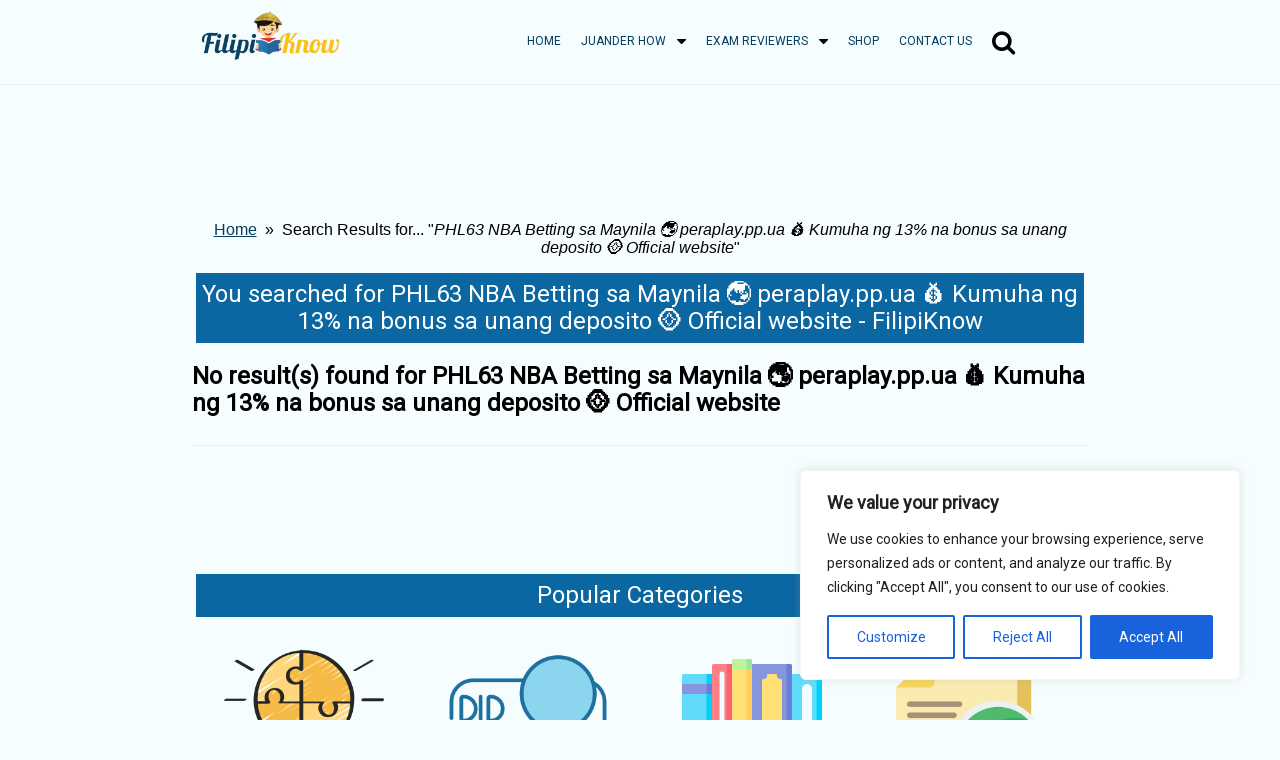

--- FILE ---
content_type: text/html; charset=UTF-8
request_url: https://filipiknow.net/?s=PHL63+NBA+Betting+sa+Maynila+%F0%9F%8C%8F+peraplay.pp.ua+%F0%9F%92%B0+Kumuha+ng+13%25+na+bonus+sa+unang+deposito+%F0%9F%AA%99+Official+website
body_size: 22054
content:
<!DOCTYPE html><html lang="en-US" prefix="og: https://ogp.me/ns#"><head><meta charset="UTF-8"/>
<script>var __ezHttpConsent={setByCat:function(src,tagType,attributes,category,force,customSetScriptFn=null){var setScript=function(){if(force||window.ezTcfConsent[category]){if(typeof customSetScriptFn==='function'){customSetScriptFn();}else{var scriptElement=document.createElement(tagType);scriptElement.src=src;attributes.forEach(function(attr){for(var key in attr){if(attr.hasOwnProperty(key)){scriptElement.setAttribute(key,attr[key]);}}});var firstScript=document.getElementsByTagName(tagType)[0];firstScript.parentNode.insertBefore(scriptElement,firstScript);}}};if(force||(window.ezTcfConsent&&window.ezTcfConsent.loaded)){setScript();}else if(typeof getEzConsentData==="function"){getEzConsentData().then(function(ezTcfConsent){if(ezTcfConsent&&ezTcfConsent.loaded){setScript();}else{console.error("cannot get ez consent data");force=true;setScript();}});}else{force=true;setScript();console.error("getEzConsentData is not a function");}},};</script>
<script>var ezTcfConsent=window.ezTcfConsent?window.ezTcfConsent:{loaded:false,store_info:false,develop_and_improve_services:false,measure_ad_performance:false,measure_content_performance:false,select_basic_ads:false,create_ad_profile:false,select_personalized_ads:false,create_content_profile:false,select_personalized_content:false,understand_audiences:false,use_limited_data_to_select_content:false,};function getEzConsentData(){return new Promise(function(resolve){document.addEventListener("ezConsentEvent",function(event){var ezTcfConsent=event.detail.ezTcfConsent;resolve(ezTcfConsent);});});}</script>
<script>if(typeof _setEzCookies!=='function'){function _setEzCookies(ezConsentData){var cookies=window.ezCookieQueue;for(var i=0;i<cookies.length;i++){var cookie=cookies[i];if(ezConsentData&&ezConsentData.loaded&&ezConsentData[cookie.tcfCategory]){document.cookie=cookie.name+"="+cookie.value;}}}}
window.ezCookieQueue=window.ezCookieQueue||[];if(typeof addEzCookies!=='function'){function addEzCookies(arr){window.ezCookieQueue=[...window.ezCookieQueue,...arr];}}
addEzCookies([{name:"ezoab_545817",value:"mod211; Path=/; Domain=filipiknow.net; Max-Age=7200",tcfCategory:"store_info",isEzoic:"true",},{name:"ezosuibasgeneris-1",value:"7f7557eb-db63-42bb-5a4f-0ee39869b9f5; Path=/; Domain=filipiknow.net; Expires=Thu, 21 Jan 2027 00:33:59 UTC; Secure; SameSite=None",tcfCategory:"understand_audiences",isEzoic:"true",}]);if(window.ezTcfConsent&&window.ezTcfConsent.loaded){_setEzCookies(window.ezTcfConsent);}else if(typeof getEzConsentData==="function"){getEzConsentData().then(function(ezTcfConsent){if(ezTcfConsent&&ezTcfConsent.loaded){_setEzCookies(window.ezTcfConsent);}else{console.error("cannot get ez consent data");_setEzCookies(window.ezTcfConsent);}});}else{console.error("getEzConsentData is not a function");_setEzCookies(window.ezTcfConsent);}</script><script type="text/javascript" data-ezscrex='false' data-cfasync='false'>window._ezaq = Object.assign({"edge_cache_status":12,"edge_response_time":2609,"url":"https://filipiknow.net/?s=PHL63+NBA+Betting+sa+Maynila+%F0%9F%8C%8F+peraplay.pp.ua+%F0%9F%92%B0+Kumuha+ng+13%25+na+bonus+sa+unang+deposito+%F0%9F%AA%99+Official+website"}, typeof window._ezaq !== "undefined" ? window._ezaq : {});</script><script type="text/javascript" data-ezscrex='false' data-cfasync='false'>window._ezaq = Object.assign({"ab_test_id":"mod211"}, typeof window._ezaq !== "undefined" ? window._ezaq : {});window.__ez=window.__ez||{};window.__ez.tf={"pbscda":"true"};</script><script type="text/javascript" data-ezscrex='false' data-cfasync='false'>window.ezDisableAds = true;</script>
<script data-ezscrex='false' data-cfasync='false' data-pagespeed-no-defer>var __ez=__ez||{};__ez.stms=Date.now();__ez.evt={};__ez.script={};__ez.ck=__ez.ck||{};__ez.template={};__ez.template.isOrig=true;__ez.queue=__ez.queue||function(){var e=0,i=0,t=[],n=!1,o=[],r=[],s=!0,a=function(e,i,n,o,r,s,a){var l=arguments.length>7&&void 0!==arguments[7]?arguments[7]:window,d=this;this.name=e,this.funcName=i,this.parameters=null===n?null:w(n)?n:[n],this.isBlock=o,this.blockedBy=r,this.deleteWhenComplete=s,this.isError=!1,this.isComplete=!1,this.isInitialized=!1,this.proceedIfError=a,this.fWindow=l,this.isTimeDelay=!1,this.process=function(){f("... func = "+e),d.isInitialized=!0,d.isComplete=!0,f("... func.apply: "+e);var i=d.funcName.split("."),n=null,o=this.fWindow||window;i.length>3||(n=3===i.length?o[i[0]][i[1]][i[2]]:2===i.length?o[i[0]][i[1]]:o[d.funcName]),null!=n&&n.apply(null,this.parameters),!0===d.deleteWhenComplete&&delete t[e],!0===d.isBlock&&(f("----- F'D: "+d.name),m())}},l=function(e,i,t,n,o,r,s){var a=arguments.length>7&&void 0!==arguments[7]?arguments[7]:window,l=this;this.name=e,this.path=i,this.async=o,this.defer=r,this.isBlock=t,this.blockedBy=n,this.isInitialized=!1,this.isError=!1,this.isComplete=!1,this.proceedIfError=s,this.fWindow=a,this.isTimeDelay=!1,this.isPath=function(e){return"/"===e[0]&&"/"!==e[1]},this.getSrc=function(e){return void 0!==window.__ezScriptHost&&this.isPath(e)&&"banger.js"!==this.name?window.__ezScriptHost+e:e},this.process=function(){l.isInitialized=!0,f("... file = "+e);var i=this.fWindow?this.fWindow.document:document,t=i.createElement("script");t.src=this.getSrc(this.path),!0===o?t.async=!0:!0===r&&(t.defer=!0),t.onerror=function(){var e={url:window.location.href,name:l.name,path:l.path,user_agent:window.navigator.userAgent};"undefined"!=typeof _ezaq&&(e.pageview_id=_ezaq.page_view_id);var i=encodeURIComponent(JSON.stringify(e)),t=new XMLHttpRequest;t.open("GET","//g.ezoic.net/ezqlog?d="+i,!0),t.send(),f("----- ERR'D: "+l.name),l.isError=!0,!0===l.isBlock&&m()},t.onreadystatechange=t.onload=function(){var e=t.readyState;f("----- F'D: "+l.name),e&&!/loaded|complete/.test(e)||(l.isComplete=!0,!0===l.isBlock&&m())},i.getElementsByTagName("head")[0].appendChild(t)}},d=function(e,i){this.name=e,this.path="",this.async=!1,this.defer=!1,this.isBlock=!1,this.blockedBy=[],this.isInitialized=!0,this.isError=!1,this.isComplete=i,this.proceedIfError=!1,this.isTimeDelay=!1,this.process=function(){}};function c(e,i,n,s,a,d,c,u,f){var m=new l(e,i,n,s,a,d,c,f);!0===u?o[e]=m:r[e]=m,t[e]=m,h(m)}function h(e){!0!==u(e)&&0!=s&&e.process()}function u(e){if(!0===e.isTimeDelay&&!1===n)return f(e.name+" blocked = TIME DELAY!"),!0;if(w(e.blockedBy))for(var i=0;i<e.blockedBy.length;i++){var o=e.blockedBy[i];if(!1===t.hasOwnProperty(o))return f(e.name+" blocked = "+o),!0;if(!0===e.proceedIfError&&!0===t[o].isError)return!1;if(!1===t[o].isComplete)return f(e.name+" blocked = "+o),!0}return!1}function f(e){var i=window.location.href,t=new RegExp("[?&]ezq=([^&#]*)","i").exec(i);"1"===(t?t[1]:null)&&console.debug(e)}function m(){++e>200||(f("let's go"),p(o),p(r))}function p(e){for(var i in e)if(!1!==e.hasOwnProperty(i)){var t=e[i];!0===t.isComplete||u(t)||!0===t.isInitialized||!0===t.isError?!0===t.isError?f(t.name+": error"):!0===t.isComplete?f(t.name+": complete already"):!0===t.isInitialized&&f(t.name+": initialized already"):t.process()}}function w(e){return"[object Array]"==Object.prototype.toString.call(e)}return window.addEventListener("load",(function(){setTimeout((function(){n=!0,f("TDELAY -----"),m()}),5e3)}),!1),{addFile:c,addFileOnce:function(e,i,n,o,r,s,a,l,d){t[e]||c(e,i,n,o,r,s,a,l,d)},addDelayFile:function(e,i){var n=new l(e,i,!1,[],!1,!1,!0);n.isTimeDelay=!0,f(e+" ...  FILE! TDELAY"),r[e]=n,t[e]=n,h(n)},addFunc:function(e,n,s,l,d,c,u,f,m,p){!0===c&&(e=e+"_"+i++);var w=new a(e,n,s,l,d,u,f,p);!0===m?o[e]=w:r[e]=w,t[e]=w,h(w)},addDelayFunc:function(e,i,n){var o=new a(e,i,n,!1,[],!0,!0);o.isTimeDelay=!0,f(e+" ...  FUNCTION! TDELAY"),r[e]=o,t[e]=o,h(o)},items:t,processAll:m,setallowLoad:function(e){s=e},markLoaded:function(e){if(e&&0!==e.length){if(e in t){var i=t[e];!0===i.isComplete?f(i.name+" "+e+": error loaded duplicate"):(i.isComplete=!0,i.isInitialized=!0)}else t[e]=new d(e,!0);f("markLoaded dummyfile: "+t[e].name)}},logWhatsBlocked:function(){for(var e in t)!1!==t.hasOwnProperty(e)&&u(t[e])}}}();__ez.evt.add=function(e,t,n){e.addEventListener?e.addEventListener(t,n,!1):e.attachEvent?e.attachEvent("on"+t,n):e["on"+t]=n()},__ez.evt.remove=function(e,t,n){e.removeEventListener?e.removeEventListener(t,n,!1):e.detachEvent?e.detachEvent("on"+t,n):delete e["on"+t]};__ez.script.add=function(e){var t=document.createElement("script");t.src=e,t.async=!0,t.type="text/javascript",document.getElementsByTagName("head")[0].appendChild(t)};__ez.dot=__ez.dot||{};__ez.queue.addFileOnce('/detroitchicago/boise.js', '/detroitchicago/boise.js?gcb=195-0&cb=5', true, [], true, false, true, false);__ez.queue.addFileOnce('/parsonsmaize/abilene.js', '/parsonsmaize/abilene.js?gcb=195-0&cb=e80eca0cdb', true, [], true, false, true, false);__ez.queue.addFileOnce('/parsonsmaize/mulvane.js', '/parsonsmaize/mulvane.js?gcb=195-0&cb=e75e48eec0', true, ['/parsonsmaize/abilene.js'], true, false, true, false);__ez.queue.addFileOnce('/detroitchicago/birmingham.js', '/detroitchicago/birmingham.js?gcb=195-0&cb=539c47377c', true, ['/parsonsmaize/abilene.js'], true, false, true, false);</script>
<script data-ezscrex="false" type="text/javascript" data-cfasync="false">window._ezaq = Object.assign({"ad_cache_level":0,"adpicker_placement_cnt":0,"ai_placeholder_cache_level":0,"ai_placeholder_placement_cnt":-1,"domain":"filipiknow.net","domain_id":545817,"ezcache_level":1,"ezcache_skip_code":0,"has_bad_image":0,"has_bad_words":0,"is_sitespeed":0,"lt_cache_level":0,"response_size":91597,"response_size_orig":85838,"response_time_orig":3073,"template_id":5,"url":"https://filipiknow.net/?s=PHL63+NBA+Betting+sa+Maynila+%F0%9F%8C%8F+peraplay.pp.ua+%F0%9F%92%B0+Kumuha+ng+13%25+na+bonus+sa+unang+deposito+%F0%9F%AA%99+Official+website","word_count":0,"worst_bad_word_level":0}, typeof window._ezaq !== "undefined" ? window._ezaq : {});__ez.queue.markLoaded('ezaqBaseReady');</script>
<script type='text/javascript' data-ezscrex='false' data-cfasync='false'>
window.ezAnalyticsStatic = true;

function analyticsAddScript(script) {
	var ezDynamic = document.createElement('script');
	ezDynamic.type = 'text/javascript';
	ezDynamic.innerHTML = script;
	document.head.appendChild(ezDynamic);
}
function getCookiesWithPrefix() {
    var allCookies = document.cookie.split(';');
    var cookiesWithPrefix = {};

    for (var i = 0; i < allCookies.length; i++) {
        var cookie = allCookies[i].trim();

        for (var j = 0; j < arguments.length; j++) {
            var prefix = arguments[j];
            if (cookie.indexOf(prefix) === 0) {
                var cookieParts = cookie.split('=');
                var cookieName = cookieParts[0];
                var cookieValue = cookieParts.slice(1).join('=');
                cookiesWithPrefix[cookieName] = decodeURIComponent(cookieValue);
                break; // Once matched, no need to check other prefixes
            }
        }
    }

    return cookiesWithPrefix;
}
function productAnalytics() {
	var d = {"pr":[6],"omd5":"d44f344f7acefbd17f85755781164ef5","nar":"risk score"};
	d.u = _ezaq.url;
	d.p = _ezaq.page_view_id;
	d.v = _ezaq.visit_uuid;
	d.ab = _ezaq.ab_test_id;
	d.e = JSON.stringify(_ezaq);
	d.ref = document.referrer;
	d.c = getCookiesWithPrefix('active_template', 'ez', 'lp_');
	if(typeof ez_utmParams !== 'undefined') {
		d.utm = ez_utmParams;
	}

	var dataText = JSON.stringify(d);
	var xhr = new XMLHttpRequest();
	xhr.open('POST','/ezais/analytics?cb=1', true);
	xhr.onload = function () {
		if (xhr.status!=200) {
            return;
		}

        if(document.readyState !== 'loading') {
            analyticsAddScript(xhr.response);
            return;
        }

        var eventFunc = function() {
            if(document.readyState === 'loading') {
                return;
            }
            document.removeEventListener('readystatechange', eventFunc, false);
            analyticsAddScript(xhr.response);
        };

        document.addEventListener('readystatechange', eventFunc, false);
	};
	xhr.setRequestHeader('Content-Type','text/plain');
	xhr.send(dataText);
}
__ez.queue.addFunc("productAnalytics", "productAnalytics", null, true, ['ezaqBaseReady'], false, false, false, true);
</script><base href="https://filipiknow.net/?s=PHL63+NBA+Betting+sa+Maynila+%F0%9F%8C%8F+peraplay.pp.ua+%F0%9F%92%B0+Kumuha+ng+13%25+na+bonus+sa+unang+deposito+%F0%9F%AA%99+Official+website"/>
    
    <meta name="viewport" content="width=device-width, initial-scale=1"/>
    
<!-- Search Engine Optimization by Rank Math - https://rankmath.com/ -->
<title>You searched for PHL63 NBA Betting sa Maynila 🌏 peraplay.pp.ua 💰 Kumuha ng 13% na bonus sa unang deposito 🪙 Official website - FilipiKnow</title>
<meta name="robots" content="follow, noindex"/>
<meta property="og:locale" content="en_US"/>
<meta property="og:type" content="article"/>
<meta property="og:title" content="You searched for PHL63 NBA Betting sa Maynila 🌏 peraplay.pp.ua 💰 Kumuha ng 13% na bonus sa unang deposito 🪙 Official website - FilipiKnow"/>
<meta property="og:url" content="https://filipiknow.net/search/PHL63+NBA+Betting+sa+Maynila+%F0%9F%8C%8F+peraplay.pp.ua+%F0%9F%92%B0+Kumuha+ng+13%25+na+bonus+sa+unang+deposito+%F0%9F%AA%99+Official+website/"/>
<meta property="og:site_name" content="FilipiKnow"/>
<meta property="og:image" content="https://filipiknow.net/wp-content/uploads/2022/12/filipiknow-original-logo.png"/>
<meta property="og:image:secure_url" content="https://filipiknow.net/wp-content/uploads/2022/12/filipiknow-original-logo.png"/>
<meta property="og:image:width" content="480"/>
<meta property="og:image:height" content="270"/>
<meta property="og:image:type" content="image/png"/>
<meta name="twitter:card" content="summary_large_image"/>
<meta name="twitter:title" content="You searched for PHL63 NBA Betting sa Maynila 🌏 peraplay.pp.ua 💰 Kumuha ng 13% na bonus sa unang deposito 🪙 Official website - FilipiKnow"/>
<meta name="twitter:site" content="@cryptic0614"/>
<meta name="twitter:image" content="https://filipiknow.net/wp-content/uploads/2022/12/filipiknow-original-logo.png"/>
<script type="application/ld+json" class="rank-math-schema">{"@context":"https://schema.org","@graph":[{"@type":"Person","@id":"https://filipiknow.net/#person","name":"FilipiKnow","sameAs":["https://twitter.com/cryptic0614"],"image":{"@type":"ImageObject","@id":"https://filipiknow.net/#logo","url":"https://filipiknow.net/wp-content/uploads/2022/12/Ellipse-2.png","contentUrl":"https://filipiknow.net/wp-content/uploads/2022/12/Ellipse-2.png","caption":"FilipiKnow","inLanguage":"en-US","width":"104","height":"104"}},{"@type":"WebSite","@id":"https://filipiknow.net/#website","url":"https://filipiknow.net","name":"FilipiKnow","alternateName":"FilipiKnow","publisher":{"@id":"https://filipiknow.net/#person"},"inLanguage":"en-US"},{"@type":"SearchResultsPage","@id":"https://filipiknow.net/search/PHL63+NBA+Betting+sa+Maynila+%F0%9F%8C%8F+peraplay.pp.ua+%F0%9F%92%B0+Kumuha+ng+13%25+na+bonus+sa+unang+deposito+%F0%9F%AA%99+Official+website/#webpage","url":"https://filipiknow.net/search/PHL63+NBA+Betting+sa+Maynila+%F0%9F%8C%8F+peraplay.pp.ua+%F0%9F%92%B0+Kumuha+ng+13%25+na+bonus+sa+unang+deposito+%F0%9F%AA%99+Official+website/","name":"You searched for PHL63 NBA Betting sa Maynila \ud83c\udf0f peraplay.pp.ua \ud83d\udcb0 Kumuha ng 13% na bonus sa unang deposito \ud83e\ude99 Official website - FilipiKnow","isPartOf":{"@id":"https://filipiknow.net/#website"},"inLanguage":"en-US"}]}</script>
<!-- /Rank Math WordPress SEO plugin -->

<style id="wp-img-auto-sizes-contain-inline-css" type="text/css">
img:is([sizes=auto i],[sizes^="auto," i]){contain-intrinsic-size:3000px 1500px}
/*# sourceURL=wp-img-auto-sizes-contain-inline-css */
</style>
<link rel="stylesheet" id="wp-block-library-css" href="//filipiknow.net/wp-includes/css/dist/block-library/style.min.css?ver=6.9" type="text/css" media="all"/>
<link rel="stylesheet" id="wc-blocks-style-css" href="//filipiknow.net/wp-content/plugins/woocommerce/assets/client/blocks/wc-blocks.css?ver=wc-9.8.6" type="text/css" media="all"/>
<style id="global-styles-inline-css" type="text/css">
:root{--wp--preset--aspect-ratio--square: 1;--wp--preset--aspect-ratio--4-3: 4/3;--wp--preset--aspect-ratio--3-4: 3/4;--wp--preset--aspect-ratio--3-2: 3/2;--wp--preset--aspect-ratio--2-3: 2/3;--wp--preset--aspect-ratio--16-9: 16/9;--wp--preset--aspect-ratio--9-16: 9/16;--wp--preset--color--black: #000000;--wp--preset--color--cyan-bluish-gray: #abb8c3;--wp--preset--color--white: #ffffff;--wp--preset--color--pale-pink: #f78da7;--wp--preset--color--vivid-red: #cf2e2e;--wp--preset--color--luminous-vivid-orange: #ff6900;--wp--preset--color--luminous-vivid-amber: #fcb900;--wp--preset--color--light-green-cyan: #7bdcb5;--wp--preset--color--vivid-green-cyan: #00d084;--wp--preset--color--pale-cyan-blue: #8ed1fc;--wp--preset--color--vivid-cyan-blue: #0693e3;--wp--preset--color--vivid-purple: #9b51e0;--wp--preset--color--transparent: transparent;--wp--preset--gradient--vivid-cyan-blue-to-vivid-purple: linear-gradient(135deg,rgb(6,147,227) 0%,rgb(155,81,224) 100%);--wp--preset--gradient--light-green-cyan-to-vivid-green-cyan: linear-gradient(135deg,rgb(122,220,180) 0%,rgb(0,208,130) 100%);--wp--preset--gradient--luminous-vivid-amber-to-luminous-vivid-orange: linear-gradient(135deg,rgb(252,185,0) 0%,rgb(255,105,0) 100%);--wp--preset--gradient--luminous-vivid-orange-to-vivid-red: linear-gradient(135deg,rgb(255,105,0) 0%,rgb(207,46,46) 100%);--wp--preset--gradient--very-light-gray-to-cyan-bluish-gray: linear-gradient(135deg,rgb(238,238,238) 0%,rgb(169,184,195) 100%);--wp--preset--gradient--cool-to-warm-spectrum: linear-gradient(135deg,rgb(74,234,220) 0%,rgb(151,120,209) 20%,rgb(207,42,186) 40%,rgb(238,44,130) 60%,rgb(251,105,98) 80%,rgb(254,248,76) 100%);--wp--preset--gradient--blush-light-purple: linear-gradient(135deg,rgb(255,206,236) 0%,rgb(152,150,240) 100%);--wp--preset--gradient--blush-bordeaux: linear-gradient(135deg,rgb(254,205,165) 0%,rgb(254,45,45) 50%,rgb(107,0,62) 100%);--wp--preset--gradient--luminous-dusk: linear-gradient(135deg,rgb(255,203,112) 0%,rgb(199,81,192) 50%,rgb(65,88,208) 100%);--wp--preset--gradient--pale-ocean: linear-gradient(135deg,rgb(255,245,203) 0%,rgb(182,227,212) 50%,rgb(51,167,181) 100%);--wp--preset--gradient--electric-grass: linear-gradient(135deg,rgb(202,248,128) 0%,rgb(113,206,126) 100%);--wp--preset--gradient--midnight: linear-gradient(135deg,rgb(2,3,129) 0%,rgb(40,116,252) 100%);--wp--preset--font-size--small: 13px;--wp--preset--font-size--medium: 20px;--wp--preset--font-size--large: 36px;--wp--preset--font-size--x-large: 42px;--wp--preset--spacing--20: 0.44rem;--wp--preset--spacing--30: 0.67rem;--wp--preset--spacing--40: 1rem;--wp--preset--spacing--50: 1.5rem;--wp--preset--spacing--60: 2.25rem;--wp--preset--spacing--70: 3.38rem;--wp--preset--spacing--80: 5.06rem;--wp--preset--shadow--natural: 6px 6px 9px rgba(0, 0, 0, 0.2);--wp--preset--shadow--deep: 12px 12px 50px rgba(0, 0, 0, 0.4);--wp--preset--shadow--sharp: 6px 6px 0px rgba(0, 0, 0, 0.2);--wp--preset--shadow--outlined: 6px 6px 0px -3px rgb(255, 255, 255), 6px 6px rgb(0, 0, 0);--wp--preset--shadow--crisp: 6px 6px 0px rgb(0, 0, 0);}:where(.is-layout-flex){gap: 0.5em;}:where(.is-layout-grid){gap: 0.5em;}body .is-layout-flex{display: flex;}.is-layout-flex{flex-wrap: wrap;align-items: center;}.is-layout-flex > :is(*, div){margin: 0;}body .is-layout-grid{display: grid;}.is-layout-grid > :is(*, div){margin: 0;}:where(.wp-block-columns.is-layout-flex){gap: 2em;}:where(.wp-block-columns.is-layout-grid){gap: 2em;}:where(.wp-block-post-template.is-layout-flex){gap: 1.25em;}:where(.wp-block-post-template.is-layout-grid){gap: 1.25em;}.has-black-color{color: var(--wp--preset--color--black) !important;}.has-cyan-bluish-gray-color{color: var(--wp--preset--color--cyan-bluish-gray) !important;}.has-white-color{color: var(--wp--preset--color--white) !important;}.has-pale-pink-color{color: var(--wp--preset--color--pale-pink) !important;}.has-vivid-red-color{color: var(--wp--preset--color--vivid-red) !important;}.has-luminous-vivid-orange-color{color: var(--wp--preset--color--luminous-vivid-orange) !important;}.has-luminous-vivid-amber-color{color: var(--wp--preset--color--luminous-vivid-amber) !important;}.has-light-green-cyan-color{color: var(--wp--preset--color--light-green-cyan) !important;}.has-vivid-green-cyan-color{color: var(--wp--preset--color--vivid-green-cyan) !important;}.has-pale-cyan-blue-color{color: var(--wp--preset--color--pale-cyan-blue) !important;}.has-vivid-cyan-blue-color{color: var(--wp--preset--color--vivid-cyan-blue) !important;}.has-vivid-purple-color{color: var(--wp--preset--color--vivid-purple) !important;}.has-transparent-color{color: var(--wp--preset--color--transparent) !important;}.has-black-background-color{background-color: var(--wp--preset--color--black) !important;}.has-cyan-bluish-gray-background-color{background-color: var(--wp--preset--color--cyan-bluish-gray) !important;}.has-white-background-color{background-color: var(--wp--preset--color--white) !important;}.has-pale-pink-background-color{background-color: var(--wp--preset--color--pale-pink) !important;}.has-vivid-red-background-color{background-color: var(--wp--preset--color--vivid-red) !important;}.has-luminous-vivid-orange-background-color{background-color: var(--wp--preset--color--luminous-vivid-orange) !important;}.has-luminous-vivid-amber-background-color{background-color: var(--wp--preset--color--luminous-vivid-amber) !important;}.has-light-green-cyan-background-color{background-color: var(--wp--preset--color--light-green-cyan) !important;}.has-vivid-green-cyan-background-color{background-color: var(--wp--preset--color--vivid-green-cyan) !important;}.has-pale-cyan-blue-background-color{background-color: var(--wp--preset--color--pale-cyan-blue) !important;}.has-vivid-cyan-blue-background-color{background-color: var(--wp--preset--color--vivid-cyan-blue) !important;}.has-vivid-purple-background-color{background-color: var(--wp--preset--color--vivid-purple) !important;}.has-transparent-background-color{background-color: var(--wp--preset--color--transparent) !important;}.has-black-border-color{border-color: var(--wp--preset--color--black) !important;}.has-cyan-bluish-gray-border-color{border-color: var(--wp--preset--color--cyan-bluish-gray) !important;}.has-white-border-color{border-color: var(--wp--preset--color--white) !important;}.has-pale-pink-border-color{border-color: var(--wp--preset--color--pale-pink) !important;}.has-vivid-red-border-color{border-color: var(--wp--preset--color--vivid-red) !important;}.has-luminous-vivid-orange-border-color{border-color: var(--wp--preset--color--luminous-vivid-orange) !important;}.has-luminous-vivid-amber-border-color{border-color: var(--wp--preset--color--luminous-vivid-amber) !important;}.has-light-green-cyan-border-color{border-color: var(--wp--preset--color--light-green-cyan) !important;}.has-vivid-green-cyan-border-color{border-color: var(--wp--preset--color--vivid-green-cyan) !important;}.has-pale-cyan-blue-border-color{border-color: var(--wp--preset--color--pale-cyan-blue) !important;}.has-vivid-cyan-blue-border-color{border-color: var(--wp--preset--color--vivid-cyan-blue) !important;}.has-vivid-purple-border-color{border-color: var(--wp--preset--color--vivid-purple) !important;}.has-transparent-border-color{border-color: var(--wp--preset--color--transparent) !important;}.has-vivid-cyan-blue-to-vivid-purple-gradient-background{background: var(--wp--preset--gradient--vivid-cyan-blue-to-vivid-purple) !important;}.has-light-green-cyan-to-vivid-green-cyan-gradient-background{background: var(--wp--preset--gradient--light-green-cyan-to-vivid-green-cyan) !important;}.has-luminous-vivid-amber-to-luminous-vivid-orange-gradient-background{background: var(--wp--preset--gradient--luminous-vivid-amber-to-luminous-vivid-orange) !important;}.has-luminous-vivid-orange-to-vivid-red-gradient-background{background: var(--wp--preset--gradient--luminous-vivid-orange-to-vivid-red) !important;}.has-very-light-gray-to-cyan-bluish-gray-gradient-background{background: var(--wp--preset--gradient--very-light-gray-to-cyan-bluish-gray) !important;}.has-cool-to-warm-spectrum-gradient-background{background: var(--wp--preset--gradient--cool-to-warm-spectrum) !important;}.has-blush-light-purple-gradient-background{background: var(--wp--preset--gradient--blush-light-purple) !important;}.has-blush-bordeaux-gradient-background{background: var(--wp--preset--gradient--blush-bordeaux) !important;}.has-luminous-dusk-gradient-background{background: var(--wp--preset--gradient--luminous-dusk) !important;}.has-pale-ocean-gradient-background{background: var(--wp--preset--gradient--pale-ocean) !important;}.has-electric-grass-gradient-background{background: var(--wp--preset--gradient--electric-grass) !important;}.has-midnight-gradient-background{background: var(--wp--preset--gradient--midnight) !important;}.has-small-font-size{font-size: var(--wp--preset--font-size--small) !important;}.has-medium-font-size{font-size: var(--wp--preset--font-size--medium) !important;}.has-large-font-size{font-size: var(--wp--preset--font-size--large) !important;}.has-x-large-font-size{font-size: var(--wp--preset--font-size--x-large) !important;}
/*# sourceURL=global-styles-inline-css */
</style>

<style id="classic-theme-styles-inline-css" type="text/css">
/*! This file is auto-generated */
.wp-block-button__link{color:#fff;background-color:#32373c;border-radius:9999px;box-shadow:none;text-decoration:none;padding:calc(.667em + 2px) calc(1.333em + 2px);font-size:1.125em}.wp-block-file__button{background:#32373c;color:#fff;text-decoration:none}
/*# sourceURL=/wp-includes/css/classic-themes.min.css */
</style>
<link rel="stylesheet" id="sbw-wc-plugin-styles-css" href="//filipiknow.net/wp-content/plugins/buy-now-button-for-woocommerce//public/css/buy-now-button-for-woocommerce.css?ver=6.9" type="text/css" media="all"/>
<link rel="stylesheet" id="woo-ajax-search-css" href="//filipiknow.net/wp-content/plugins/woo_ajax_search/style.css?ver=1.1.9" type="text/css" media="all"/>
<link rel="stylesheet" id="brands-styles-css" href="//filipiknow.net/wp-content/plugins/woocommerce/assets/css/brands.css?ver=9.8.6" type="text/css" media="all"/>
<link rel="stylesheet" id="lazyload-video-css-css" href="//filipiknow.net/wp-content/plugins/lazy-load-for-videos/public/css/lazyload-shared.css?ver=2.18.9" type="text/css" media="all"/>
<style id="lazyload-video-css-inline-css" type="text/css">
.entry-content a.lazy-load-youtube, a.lazy-load-youtube, .lazy-load-vimeo{ background-size: cover; }.titletext.youtube { display: none; }.lazy-load-div:before { content: "\25B6"; text-shadow: 0px 0px 60px rgba(0,0,0,0.8); }
/*# sourceURL=lazyload-video-css-inline-css */
</style>
<link rel="stylesheet" id="wpc-filter-everything-css" href="//filipiknow.net/wp-content/plugins/filter-everything/assets/css/filter-everything.min.css?ver=1.9.0" type="text/css" media="all"/>
<link rel="stylesheet" id="wpc-filter-everything-custom-css" href="//filipiknow.net/wp-content/uploads/cache/filter-everything/749e4b0f81c327b230eee72e40e30c81.css?ver=6.9" type="text/css" media="all"/>
<script type="text/javascript" id="cookie-law-info-js-extra">
/* <![CDATA[ */
var _ckyConfig = {"_ipData":[],"_assetsURL":"https://filipiknow.net/wp-content/plugins/cookie-law-info/lite/frontend/images/","_publicURL":"https://filipiknow.net","_expiry":"365","_categories":[{"name":"Necessary","slug":"necessary","isNecessary":true,"ccpaDoNotSell":true,"cookies":[],"active":true,"defaultConsent":{"gdpr":true,"ccpa":true}},{"name":"Functional","slug":"functional","isNecessary":false,"ccpaDoNotSell":true,"cookies":[],"active":true,"defaultConsent":{"gdpr":false,"ccpa":false}},{"name":"Analytics","slug":"analytics","isNecessary":false,"ccpaDoNotSell":true,"cookies":[],"active":true,"defaultConsent":{"gdpr":false,"ccpa":false}},{"name":"Performance","slug":"performance","isNecessary":false,"ccpaDoNotSell":true,"cookies":[],"active":true,"defaultConsent":{"gdpr":false,"ccpa":false}},{"name":"Advertisement","slug":"advertisement","isNecessary":false,"ccpaDoNotSell":true,"cookies":[],"active":true,"defaultConsent":{"gdpr":false,"ccpa":false}}],"_activeLaw":"gdpr","_rootDomain":"","_block":"1","_showBanner":"1","_bannerConfig":{"settings":{"type":"box","preferenceCenterType":"popup","position":"bottom-right","applicableLaw":"gdpr"},"behaviours":{"reloadBannerOnAccept":false,"loadAnalyticsByDefault":false,"animations":{"onLoad":"animate","onHide":"sticky"}},"config":{"revisitConsent":{"status":true,"tag":"revisit-consent","position":"bottom-left","meta":{"url":"#"},"styles":{"background-color":"#0056A7"},"elements":{"title":{"type":"text","tag":"revisit-consent-title","status":true,"styles":{"color":"#0056a7"}}}},"preferenceCenter":{"toggle":{"status":true,"tag":"detail-category-toggle","type":"toggle","states":{"active":{"styles":{"background-color":"#1863DC"}},"inactive":{"styles":{"background-color":"#D0D5D2"}}}}},"categoryPreview":{"status":false,"toggle":{"status":true,"tag":"detail-category-preview-toggle","type":"toggle","states":{"active":{"styles":{"background-color":"#1863DC"}},"inactive":{"styles":{"background-color":"#D0D5D2"}}}}},"videoPlaceholder":{"status":true,"styles":{"background-color":"#000000","border-color":"#000000","color":"#ffffff"}},"readMore":{"status":false,"tag":"readmore-button","type":"link","meta":{"noFollow":true,"newTab":true},"styles":{"color":"#1863DC","background-color":"transparent","border-color":"transparent"}},"auditTable":{"status":true},"optOption":{"status":true,"toggle":{"status":true,"tag":"optout-option-toggle","type":"toggle","states":{"active":{"styles":{"background-color":"#1863dc"}},"inactive":{"styles":{"background-color":"#FFFFFF"}}}}}}},"_version":"3.3.1","_logConsent":"1","_tags":[{"tag":"accept-button","styles":{"color":"#FFFFFF","background-color":"#1863DC","border-color":"#1863DC"}},{"tag":"reject-button","styles":{"color":"#1863DC","background-color":"transparent","border-color":"#1863DC"}},{"tag":"settings-button","styles":{"color":"#1863DC","background-color":"transparent","border-color":"#1863DC"}},{"tag":"readmore-button","styles":{"color":"#1863DC","background-color":"transparent","border-color":"transparent"}},{"tag":"donotsell-button","styles":{"color":"#1863DC","background-color":"transparent","border-color":"transparent"}},{"tag":"accept-button","styles":{"color":"#FFFFFF","background-color":"#1863DC","border-color":"#1863DC"}},{"tag":"revisit-consent","styles":{"background-color":"#0056A7"}}],"_shortCodes":[{"key":"cky_readmore","content":"\u003Ca href=\"#\" class=\"cky-policy\" aria-label=\"Cookie Policy\" target=\"_blank\" rel=\"noopener\" data-cky-tag=\"readmore-button\"\u003ECookie Policy\u003C/a\u003E","tag":"readmore-button","status":false,"attributes":{"rel":"nofollow","target":"_blank"}},{"key":"cky_show_desc","content":"\u003Cbutton class=\"cky-show-desc-btn\" data-cky-tag=\"show-desc-button\" aria-label=\"Show more\"\u003EShow more\u003C/button\u003E","tag":"show-desc-button","status":true,"attributes":[]},{"key":"cky_hide_desc","content":"\u003Cbutton class=\"cky-show-desc-btn\" data-cky-tag=\"hide-desc-button\" aria-label=\"Show less\"\u003EShow less\u003C/button\u003E","tag":"hide-desc-button","status":true,"attributes":[]},{"key":"cky_category_toggle_label","content":"[cky_{{status}}_category_label] [cky_preference_{{category_slug}}_title]","tag":"","status":true,"attributes":[]},{"key":"cky_enable_category_label","content":"Enable","tag":"","status":true,"attributes":[]},{"key":"cky_disable_category_label","content":"Disable","tag":"","status":true,"attributes":[]},{"key":"cky_video_placeholder","content":"\u003Cdiv class=\"video-placeholder-normal\" data-cky-tag=\"video-placeholder\" id=\"[UNIQUEID]\"\u003E\u003Cp class=\"video-placeholder-text-normal\" data-cky-tag=\"placeholder-title\"\u003EPlease accept cookies to access this content\u003C/p\u003E\u003C/div\u003E","tag":"","status":true,"attributes":[]},{"key":"cky_enable_optout_label","content":"Enable","tag":"","status":true,"attributes":[]},{"key":"cky_disable_optout_label","content":"Disable","tag":"","status":true,"attributes":[]},{"key":"cky_optout_toggle_label","content":"[cky_{{status}}_optout_label] [cky_optout_option_title]","tag":"","status":true,"attributes":[]},{"key":"cky_optout_option_title","content":"Do Not Sell or Share My Personal Information","tag":"","status":true,"attributes":[]},{"key":"cky_optout_close_label","content":"Close","tag":"","status":true,"attributes":[]},{"key":"cky_preference_close_label","content":"Close","tag":"","status":true,"attributes":[]}],"_rtl":"","_language":"en","_providersToBlock":[]};
var _ckyStyles = {"css":".cky-overlay{background: #000000; opacity: 0.4; position: fixed; top: 0; left: 0; width: 100%; height: 100%; z-index: 99999999;}.cky-hide{display: none;}.cky-btn-revisit-wrapper{display: flex; align-items: center; justify-content: center; background: #0056a7; width: 45px; height: 45px; border-radius: 50%; position: fixed; z-index: 999999; cursor: pointer;}.cky-revisit-bottom-left{bottom: 15px; left: 15px;}.cky-revisit-bottom-right{bottom: 15px; right: 15px;}.cky-btn-revisit-wrapper .cky-btn-revisit{display: flex; align-items: center; justify-content: center; background: none; border: none; cursor: pointer; position: relative; margin: 0; padding: 0;}.cky-btn-revisit-wrapper .cky-btn-revisit img{max-width: fit-content; margin: 0; height: 30px; width: 30px;}.cky-revisit-bottom-left:hover::before{content: attr(data-tooltip); position: absolute; background: #4e4b66; color: #ffffff; left: calc(100% + 7px); font-size: 12px; line-height: 16px; width: max-content; padding: 4px 8px; border-radius: 4px;}.cky-revisit-bottom-left:hover::after{position: absolute; content: \"\"; border: 5px solid transparent; left: calc(100% + 2px); border-left-width: 0; border-right-color: #4e4b66;}.cky-revisit-bottom-right:hover::before{content: attr(data-tooltip); position: absolute; background: #4e4b66; color: #ffffff; right: calc(100% + 7px); font-size: 12px; line-height: 16px; width: max-content; padding: 4px 8px; border-radius: 4px;}.cky-revisit-bottom-right:hover::after{position: absolute; content: \"\"; border: 5px solid transparent; right: calc(100% + 2px); border-right-width: 0; border-left-color: #4e4b66;}.cky-revisit-hide{display: none;}.cky-consent-container{position: fixed; width: 440px; box-sizing: border-box; z-index: 9999999; border-radius: 6px;}.cky-consent-container .cky-consent-bar{background: #ffffff; border: 1px solid; padding: 20px 26px; box-shadow: 0 -1px 10px 0 #acabab4d; border-radius: 6px;}.cky-box-bottom-left{bottom: 40px; left: 40px;}.cky-box-bottom-right{bottom: 40px; right: 40px;}.cky-box-top-left{top: 40px; left: 40px;}.cky-box-top-right{top: 40px; right: 40px;}.cky-custom-brand-logo-wrapper .cky-custom-brand-logo{width: 100px; height: auto; margin: 0 0 12px 0;}.cky-notice .cky-title{color: #212121; font-weight: 700; font-size: 18px; line-height: 24px; margin: 0 0 12px 0;}.cky-notice-des *,.cky-preference-content-wrapper *,.cky-accordion-header-des *,.cky-gpc-wrapper .cky-gpc-desc *{font-size: 14px;}.cky-notice-des{color: #212121; font-size: 14px; line-height: 24px; font-weight: 400;}.cky-notice-des img{height: 25px; width: 25px;}.cky-consent-bar .cky-notice-des p,.cky-gpc-wrapper .cky-gpc-desc p,.cky-preference-body-wrapper .cky-preference-content-wrapper p,.cky-accordion-header-wrapper .cky-accordion-header-des p,.cky-cookie-des-table li div:last-child p{color: inherit; margin-top: 0; overflow-wrap: break-word;}.cky-notice-des P:last-child,.cky-preference-content-wrapper p:last-child,.cky-cookie-des-table li div:last-child p:last-child,.cky-gpc-wrapper .cky-gpc-desc p:last-child{margin-bottom: 0;}.cky-notice-des a.cky-policy,.cky-notice-des button.cky-policy{font-size: 14px; color: #1863dc; white-space: nowrap; cursor: pointer; background: transparent; border: 1px solid; text-decoration: underline;}.cky-notice-des button.cky-policy{padding: 0;}.cky-notice-des a.cky-policy:focus-visible,.cky-notice-des button.cky-policy:focus-visible,.cky-preference-content-wrapper .cky-show-desc-btn:focus-visible,.cky-accordion-header .cky-accordion-btn:focus-visible,.cky-preference-header .cky-btn-close:focus-visible,.cky-switch input[type=\"checkbox\"]:focus-visible,.cky-footer-wrapper a:focus-visible,.cky-btn:focus-visible{outline: 2px solid #1863dc; outline-offset: 2px;}.cky-btn:focus:not(:focus-visible),.cky-accordion-header .cky-accordion-btn:focus:not(:focus-visible),.cky-preference-content-wrapper .cky-show-desc-btn:focus:not(:focus-visible),.cky-btn-revisit-wrapper .cky-btn-revisit:focus:not(:focus-visible),.cky-preference-header .cky-btn-close:focus:not(:focus-visible),.cky-consent-bar .cky-banner-btn-close:focus:not(:focus-visible){outline: 0;}button.cky-show-desc-btn:not(:hover):not(:active){color: #1863dc; background: transparent;}button.cky-accordion-btn:not(:hover):not(:active),button.cky-banner-btn-close:not(:hover):not(:active),button.cky-btn-revisit:not(:hover):not(:active),button.cky-btn-close:not(:hover):not(:active){background: transparent;}.cky-consent-bar button:hover,.cky-modal.cky-modal-open button:hover,.cky-consent-bar button:focus,.cky-modal.cky-modal-open button:focus{text-decoration: none;}.cky-notice-btn-wrapper{display: flex; justify-content: flex-start; align-items: center; flex-wrap: wrap; margin-top: 16px;}.cky-notice-btn-wrapper .cky-btn{text-shadow: none; box-shadow: none;}.cky-btn{flex: auto; max-width: 100%; font-size: 14px; font-family: inherit; line-height: 24px; padding: 8px; font-weight: 500; margin: 0 8px 0 0; border-radius: 2px; cursor: pointer; text-align: center; text-transform: none; min-height: 0;}.cky-btn:hover{opacity: 0.8;}.cky-btn-customize{color: #1863dc; background: transparent; border: 2px solid #1863dc;}.cky-btn-reject{color: #1863dc; background: transparent; border: 2px solid #1863dc;}.cky-btn-accept{background: #1863dc; color: #ffffff; border: 2px solid #1863dc;}.cky-btn:last-child{margin-right: 0;}@media (max-width: 576px){.cky-box-bottom-left{bottom: 0; left: 0;}.cky-box-bottom-right{bottom: 0; right: 0;}.cky-box-top-left{top: 0; left: 0;}.cky-box-top-right{top: 0; right: 0;}}@media (max-width: 440px){.cky-box-bottom-left, .cky-box-bottom-right, .cky-box-top-left, .cky-box-top-right{width: 100%; max-width: 100%;}.cky-consent-container .cky-consent-bar{padding: 20px 0;}.cky-custom-brand-logo-wrapper, .cky-notice .cky-title, .cky-notice-des, .cky-notice-btn-wrapper{padding: 0 24px;}.cky-notice-des{max-height: 40vh; overflow-y: scroll;}.cky-notice-btn-wrapper{flex-direction: column; margin-top: 0;}.cky-btn{width: 100%; margin: 10px 0 0 0;}.cky-notice-btn-wrapper .cky-btn-customize{order: 2;}.cky-notice-btn-wrapper .cky-btn-reject{order: 3;}.cky-notice-btn-wrapper .cky-btn-accept{order: 1; margin-top: 16px;}}@media (max-width: 352px){.cky-notice .cky-title{font-size: 16px;}.cky-notice-des *{font-size: 12px;}.cky-notice-des, .cky-btn{font-size: 12px;}}.cky-modal.cky-modal-open{display: flex; visibility: visible; -webkit-transform: translate(-50%, -50%); -moz-transform: translate(-50%, -50%); -ms-transform: translate(-50%, -50%); -o-transform: translate(-50%, -50%); transform: translate(-50%, -50%); top: 50%; left: 50%; transition: all 1s ease;}.cky-modal{box-shadow: 0 32px 68px rgba(0, 0, 0, 0.3); margin: 0 auto; position: fixed; max-width: 100%; background: #ffffff; top: 50%; box-sizing: border-box; border-radius: 6px; z-index: 999999999; color: #212121; -webkit-transform: translate(-50%, 100%); -moz-transform: translate(-50%, 100%); -ms-transform: translate(-50%, 100%); -o-transform: translate(-50%, 100%); transform: translate(-50%, 100%); visibility: hidden; transition: all 0s ease;}.cky-preference-center{max-height: 79vh; overflow: hidden; width: 845px; overflow: hidden; flex: 1 1 0; display: flex; flex-direction: column; border-radius: 6px;}.cky-preference-header{display: flex; align-items: center; justify-content: space-between; padding: 22px 24px; border-bottom: 1px solid;}.cky-preference-header .cky-preference-title{font-size: 18px; font-weight: 700; line-height: 24px;}.cky-preference-header .cky-btn-close{margin: 0; cursor: pointer; vertical-align: middle; padding: 0; background: none; border: none; width: auto; height: auto; min-height: 0; line-height: 0; text-shadow: none; box-shadow: none;}.cky-preference-header .cky-btn-close img{margin: 0; height: 10px; width: 10px;}.cky-preference-body-wrapper{padding: 0 24px; flex: 1; overflow: auto; box-sizing: border-box;}.cky-preference-content-wrapper,.cky-gpc-wrapper .cky-gpc-desc{font-size: 14px; line-height: 24px; font-weight: 400; padding: 12px 0;}.cky-preference-content-wrapper{border-bottom: 1px solid;}.cky-preference-content-wrapper img{height: 25px; width: 25px;}.cky-preference-content-wrapper .cky-show-desc-btn{font-size: 14px; font-family: inherit; color: #1863dc; text-decoration: none; line-height: 24px; padding: 0; margin: 0; white-space: nowrap; cursor: pointer; background: transparent; border-color: transparent; text-transform: none; min-height: 0; text-shadow: none; box-shadow: none;}.cky-accordion-wrapper{margin-bottom: 10px;}.cky-accordion{border-bottom: 1px solid;}.cky-accordion:last-child{border-bottom: none;}.cky-accordion .cky-accordion-item{display: flex; margin-top: 10px;}.cky-accordion .cky-accordion-body{display: none;}.cky-accordion.cky-accordion-active .cky-accordion-body{display: block; padding: 0 22px; margin-bottom: 16px;}.cky-accordion-header-wrapper{cursor: pointer; width: 100%;}.cky-accordion-item .cky-accordion-header{display: flex; justify-content: space-between; align-items: center;}.cky-accordion-header .cky-accordion-btn{font-size: 16px; font-family: inherit; color: #212121; line-height: 24px; background: none; border: none; font-weight: 700; padding: 0; margin: 0; cursor: pointer; text-transform: none; min-height: 0; text-shadow: none; box-shadow: none;}.cky-accordion-header .cky-always-active{color: #008000; font-weight: 600; line-height: 24px; font-size: 14px;}.cky-accordion-header-des{font-size: 14px; line-height: 24px; margin: 10px 0 16px 0;}.cky-accordion-chevron{margin-right: 22px; position: relative; cursor: pointer;}.cky-accordion-chevron-hide{display: none;}.cky-accordion .cky-accordion-chevron i::before{content: \"\"; position: absolute; border-right: 1.4px solid; border-bottom: 1.4px solid; border-color: inherit; height: 6px; width: 6px; -webkit-transform: rotate(-45deg); -moz-transform: rotate(-45deg); -ms-transform: rotate(-45deg); -o-transform: rotate(-45deg); transform: rotate(-45deg); transition: all 0.2s ease-in-out; top: 8px;}.cky-accordion.cky-accordion-active .cky-accordion-chevron i::before{-webkit-transform: rotate(45deg); -moz-transform: rotate(45deg); -ms-transform: rotate(45deg); -o-transform: rotate(45deg); transform: rotate(45deg);}.cky-audit-table{background: #f4f4f4; border-radius: 6px;}.cky-audit-table .cky-empty-cookies-text{color: inherit; font-size: 12px; line-height: 24px; margin: 0; padding: 10px;}.cky-audit-table .cky-cookie-des-table{font-size: 12px; line-height: 24px; font-weight: normal; padding: 15px 10px; border-bottom: 1px solid; border-bottom-color: inherit; margin: 0;}.cky-audit-table .cky-cookie-des-table:last-child{border-bottom: none;}.cky-audit-table .cky-cookie-des-table li{list-style-type: none; display: flex; padding: 3px 0;}.cky-audit-table .cky-cookie-des-table li:first-child{padding-top: 0;}.cky-cookie-des-table li div:first-child{width: 100px; font-weight: 600; word-break: break-word; word-wrap: break-word;}.cky-cookie-des-table li div:last-child{flex: 1; word-break: break-word; word-wrap: break-word; margin-left: 8px;}.cky-footer-shadow{display: block; width: 100%; height: 40px; background: linear-gradient(180deg, rgba(255, 255, 255, 0) 0%, #ffffff 100%); position: absolute; bottom: calc(100% - 1px);}.cky-footer-wrapper{position: relative;}.cky-prefrence-btn-wrapper{display: flex; flex-wrap: wrap; align-items: center; justify-content: center; padding: 22px 24px; border-top: 1px solid;}.cky-prefrence-btn-wrapper .cky-btn{flex: auto; max-width: 100%; text-shadow: none; box-shadow: none;}.cky-btn-preferences{color: #1863dc; background: transparent; border: 2px solid #1863dc;}.cky-preference-header,.cky-preference-body-wrapper,.cky-preference-content-wrapper,.cky-accordion-wrapper,.cky-accordion,.cky-accordion-wrapper,.cky-footer-wrapper,.cky-prefrence-btn-wrapper{border-color: inherit;}@media (max-width: 845px){.cky-modal{max-width: calc(100% - 16px);}}@media (max-width: 576px){.cky-modal{max-width: 100%;}.cky-preference-center{max-height: 100vh;}.cky-prefrence-btn-wrapper{flex-direction: column;}.cky-accordion.cky-accordion-active .cky-accordion-body{padding-right: 0;}.cky-prefrence-btn-wrapper .cky-btn{width: 100%; margin: 10px 0 0 0;}.cky-prefrence-btn-wrapper .cky-btn-reject{order: 3;}.cky-prefrence-btn-wrapper .cky-btn-accept{order: 1; margin-top: 0;}.cky-prefrence-btn-wrapper .cky-btn-preferences{order: 2;}}@media (max-width: 425px){.cky-accordion-chevron{margin-right: 15px;}.cky-notice-btn-wrapper{margin-top: 0;}.cky-accordion.cky-accordion-active .cky-accordion-body{padding: 0 15px;}}@media (max-width: 352px){.cky-preference-header .cky-preference-title{font-size: 16px;}.cky-preference-header{padding: 16px 24px;}.cky-preference-content-wrapper *, .cky-accordion-header-des *{font-size: 12px;}.cky-preference-content-wrapper, .cky-preference-content-wrapper .cky-show-more, .cky-accordion-header .cky-always-active, .cky-accordion-header-des, .cky-preference-content-wrapper .cky-show-desc-btn, .cky-notice-des a.cky-policy{font-size: 12px;}.cky-accordion-header .cky-accordion-btn{font-size: 14px;}}.cky-switch{display: flex;}.cky-switch input[type=\"checkbox\"]{position: relative; width: 44px; height: 24px; margin: 0; background: #d0d5d2; -webkit-appearance: none; border-radius: 50px; cursor: pointer; outline: 0; border: none; top: 0;}.cky-switch input[type=\"checkbox\"]:checked{background: #1863dc;}.cky-switch input[type=\"checkbox\"]:before{position: absolute; content: \"\"; height: 20px; width: 20px; left: 2px; bottom: 2px; border-radius: 50%; background-color: white; -webkit-transition: 0.4s; transition: 0.4s; margin: 0;}.cky-switch input[type=\"checkbox\"]:after{display: none;}.cky-switch input[type=\"checkbox\"]:checked:before{-webkit-transform: translateX(20px); -ms-transform: translateX(20px); transform: translateX(20px);}@media (max-width: 425px){.cky-switch input[type=\"checkbox\"]{width: 38px; height: 21px;}.cky-switch input[type=\"checkbox\"]:before{height: 17px; width: 17px;}.cky-switch input[type=\"checkbox\"]:checked:before{-webkit-transform: translateX(17px); -ms-transform: translateX(17px); transform: translateX(17px);}}.cky-consent-bar .cky-banner-btn-close{position: absolute; right: 9px; top: 5px; background: none; border: none; cursor: pointer; padding: 0; margin: 0; min-height: 0; line-height: 0; height: auto; width: auto; text-shadow: none; box-shadow: none;}.cky-consent-bar .cky-banner-btn-close img{height: 9px; width: 9px; margin: 0;}.cky-notice-group{font-size: 14px; line-height: 24px; font-weight: 400; color: #212121;}.cky-notice-btn-wrapper .cky-btn-do-not-sell{font-size: 14px; line-height: 24px; padding: 6px 0; margin: 0; font-weight: 500; background: none; border-radius: 2px; border: none; cursor: pointer; text-align: left; color: #1863dc; background: transparent; border-color: transparent; box-shadow: none; text-shadow: none;}.cky-consent-bar .cky-banner-btn-close:focus-visible,.cky-notice-btn-wrapper .cky-btn-do-not-sell:focus-visible,.cky-opt-out-btn-wrapper .cky-btn:focus-visible,.cky-opt-out-checkbox-wrapper input[type=\"checkbox\"].cky-opt-out-checkbox:focus-visible{outline: 2px solid #1863dc; outline-offset: 2px;}@media (max-width: 440px){.cky-consent-container{width: 100%;}}@media (max-width: 352px){.cky-notice-des a.cky-policy, .cky-notice-btn-wrapper .cky-btn-do-not-sell{font-size: 12px;}}.cky-opt-out-wrapper{padding: 12px 0;}.cky-opt-out-wrapper .cky-opt-out-checkbox-wrapper{display: flex; align-items: center;}.cky-opt-out-checkbox-wrapper .cky-opt-out-checkbox-label{font-size: 16px; font-weight: 700; line-height: 24px; margin: 0 0 0 12px; cursor: pointer;}.cky-opt-out-checkbox-wrapper input[type=\"checkbox\"].cky-opt-out-checkbox{background-color: #ffffff; border: 1px solid black; width: 20px; height: 18.5px; margin: 0; -webkit-appearance: none; position: relative; display: flex; align-items: center; justify-content: center; border-radius: 2px; cursor: pointer;}.cky-opt-out-checkbox-wrapper input[type=\"checkbox\"].cky-opt-out-checkbox:checked{background-color: #1863dc; border: none;}.cky-opt-out-checkbox-wrapper input[type=\"checkbox\"].cky-opt-out-checkbox:checked::after{left: 6px; bottom: 4px; width: 7px; height: 13px; border: solid #ffffff; border-width: 0 3px 3px 0; border-radius: 2px; -webkit-transform: rotate(45deg); -ms-transform: rotate(45deg); transform: rotate(45deg); content: \"\"; position: absolute; box-sizing: border-box;}.cky-opt-out-checkbox-wrapper.cky-disabled .cky-opt-out-checkbox-label,.cky-opt-out-checkbox-wrapper.cky-disabled input[type=\"checkbox\"].cky-opt-out-checkbox{cursor: no-drop;}.cky-gpc-wrapper{margin: 0 0 0 32px;}.cky-footer-wrapper .cky-opt-out-btn-wrapper{display: flex; flex-wrap: wrap; align-items: center; justify-content: center; padding: 22px 24px;}.cky-opt-out-btn-wrapper .cky-btn{flex: auto; max-width: 100%; text-shadow: none; box-shadow: none;}.cky-opt-out-btn-wrapper .cky-btn-cancel{border: 1px solid #dedfe0; background: transparent; color: #858585;}.cky-opt-out-btn-wrapper .cky-btn-confirm{background: #1863dc; color: #ffffff; border: 1px solid #1863dc;}@media (max-width: 352px){.cky-opt-out-checkbox-wrapper .cky-opt-out-checkbox-label{font-size: 14px;}.cky-gpc-wrapper .cky-gpc-desc, .cky-gpc-wrapper .cky-gpc-desc *{font-size: 12px;}.cky-opt-out-checkbox-wrapper input[type=\"checkbox\"].cky-opt-out-checkbox{width: 16px; height: 16px;}.cky-opt-out-checkbox-wrapper input[type=\"checkbox\"].cky-opt-out-checkbox:checked::after{left: 5px; bottom: 4px; width: 3px; height: 9px;}.cky-gpc-wrapper{margin: 0 0 0 28px;}}.video-placeholder-youtube{background-size: 100% 100%; background-position: center; background-repeat: no-repeat; background-color: #b2b0b059; position: relative; display: flex; align-items: center; justify-content: center; max-width: 100%;}.video-placeholder-text-youtube{text-align: center; align-items: center; padding: 10px 16px; background-color: #000000cc; color: #ffffff; border: 1px solid; border-radius: 2px; cursor: pointer;}.video-placeholder-normal{background-image: url(\"/wp-content/plugins/cookie-law-info/lite/frontend/images/placeholder.svg\"); background-size: 80px; background-position: center; background-repeat: no-repeat; background-color: #b2b0b059; position: relative; display: flex; align-items: flex-end; justify-content: center; max-width: 100%;}.video-placeholder-text-normal{align-items: center; padding: 10px 16px; text-align: center; border: 1px solid; border-radius: 2px; cursor: pointer;}.cky-rtl{direction: rtl; text-align: right;}.cky-rtl .cky-banner-btn-close{left: 9px; right: auto;}.cky-rtl .cky-notice-btn-wrapper .cky-btn:last-child{margin-right: 8px;}.cky-rtl .cky-notice-btn-wrapper .cky-btn:first-child{margin-right: 0;}.cky-rtl .cky-notice-btn-wrapper{margin-left: 0; margin-right: 15px;}.cky-rtl .cky-prefrence-btn-wrapper .cky-btn{margin-right: 8px;}.cky-rtl .cky-prefrence-btn-wrapper .cky-btn:first-child{margin-right: 0;}.cky-rtl .cky-accordion .cky-accordion-chevron i::before{border: none; border-left: 1.4px solid; border-top: 1.4px solid; left: 12px;}.cky-rtl .cky-accordion.cky-accordion-active .cky-accordion-chevron i::before{-webkit-transform: rotate(-135deg); -moz-transform: rotate(-135deg); -ms-transform: rotate(-135deg); -o-transform: rotate(-135deg); transform: rotate(-135deg);}@media (max-width: 768px){.cky-rtl .cky-notice-btn-wrapper{margin-right: 0;}}@media (max-width: 576px){.cky-rtl .cky-notice-btn-wrapper .cky-btn:last-child{margin-right: 0;}.cky-rtl .cky-prefrence-btn-wrapper .cky-btn{margin-right: 0;}.cky-rtl .cky-accordion.cky-accordion-active .cky-accordion-body{padding: 0 22px 0 0;}}@media (max-width: 425px){.cky-rtl .cky-accordion.cky-accordion-active .cky-accordion-body{padding: 0 15px 0 0;}}.cky-rtl .cky-opt-out-btn-wrapper .cky-btn{margin-right: 12px;}.cky-rtl .cky-opt-out-btn-wrapper .cky-btn:first-child{margin-right: 0;}.cky-rtl .cky-opt-out-checkbox-wrapper .cky-opt-out-checkbox-label{margin: 0 12px 0 0;}"};
//# sourceURL=cookie-law-info-js-extra
/* ]]> */
</script>
<script type="text/javascript" src="//filipiknow.net/wp-content/plugins/cookie-law-info/lite/frontend/js/script.min.js?ver=3.3.1" id="cookie-law-info-js"></script>
<script type="text/javascript" src="//filipiknow.net/wp-includes/js/jquery/jquery.min.js?ver=3.7.1" id="jquery-core-js"></script>
<link rel="https://api.w.org/" href="https://filipiknow.net/wp-json/"/><style id="cky-style-inline">[data-cky-tag]{visibility:hidden;}</style><!-- start Simple Custom CSS and JS -->
<script async="" src="https://pagead2.googlesyndication.com/pagead/js/adsbygoogle.js?client=ca-pub-2936725522524979" crossorigin="anonymous"></script>

<!-- end Simple Custom CSS and JS -->
<!-- start Simple Custom CSS and JS -->
<!-- Add HTML code to the header or the footer.

For example, you can use the following code for loading the jQuery library from Google CDN:
<script src="https://ajax.googleapis.com/ajax/libs/jquery/3.6.0/jquery.min.js"></script>

or the following one for loading the Bootstrap library from jsDelivr:
<link href="https://cdn.jsdelivr.net/npm/bootstrap@5.1.3/dist/css/bootstrap.min.css" rel="stylesheet" integrity="sha384-1BmE4kWBq78iYhFldvKuhfTAU6auU8tT94WrHftjDbrCEXSU1oBoqyl2QvZ6jIW3" crossorigin="anonymous">

-- End of the comment --> 

<style>
	.table-responsive{
		overflow-x: auto;
    	-webkit-overflow-scrolling: touch;
	}
	
	.table{
		caption-side: bottom;
    	border-collapse: collapse;
		width: 100%;
		margin-bottom: 1rem;
		color: #212529;
		vertical-align: top;
		border-color: #dee2e6;
	}
</style><!-- end Simple Custom CSS and JS -->
<!-- start Simple Custom CSS and JS -->
<!-- Google tag (gtag.js) -->
<script async="" src="https://www.googletagmanager.com/gtag/js?id=G-KDSEBWVKK4"></script>
<script>
  window.dataLayer = window.dataLayer || [];
  function gtag(){dataLayer.push(arguments);}
  gtag('js', new Date());

  gtag('config', 'G-KDSEBWVKK4');
</script><!-- end Simple Custom CSS and JS -->
<meta name="generator" content="Elementor 3.32.2; features: e_font_icon_svg, additional_custom_breakpoints; settings: css_print_method-external, google_font-enabled, font_display-swap"/>
<style type="text/css" id="filter-everything-inline-css">.wpc-orderby-select{width:100%}.wpc-filters-open-button-container{display:none}.wpc-debug-message{padding:16px;font-size:14px;border:1px dashed #ccc;margin-bottom:20px}.wpc-debug-title{visibility:hidden}.wpc-button-inner,.wpc-chip-content{display:flex;align-items:center}.wpc-icon-html-wrapper{position:relative;margin-right:10px;top:2px}.wpc-icon-html-wrapper span{display:block;height:1px;width:18px;border-radius:3px;background:#2c2d33;margin-bottom:4px;position:relative}span.wpc-icon-line-1:after,span.wpc-icon-line-2:after,span.wpc-icon-line-3:after{content:"";display:block;width:3px;height:3px;border:1px solid #2c2d33;background-color:#fff;position:absolute;top:-2px;box-sizing:content-box}span.wpc-icon-line-3:after{border-radius:50%;left:2px}span.wpc-icon-line-1:after{border-radius:50%;left:5px}span.wpc-icon-line-2:after{border-radius:50%;left:12px}body .wpc-filters-open-button-container a.wpc-filters-open-widget,body .wpc-filters-open-button-container a.wpc-open-close-filters-button{display:inline-block;text-align:left;border:1px solid #2c2d33;border-radius:2px;line-height:1.5;padding:7px 12px;background-color:transparent;color:#2c2d33;box-sizing:border-box;text-decoration:none!important;font-weight:400;transition:none;position:relative}@media screen and (max-width:768px){.wpc_show_bottom_widget .wpc-filters-open-button-container,.wpc_show_open_close_button .wpc-filters-open-button-container{display:block}.wpc_show_bottom_widget .wpc-filters-open-button-container{margin-top:1em;margin-bottom:1em}}</style>
			<style>
				.e-con.e-parent:nth-of-type(n+4):not(.e-lazyloaded):not(.e-no-lazyload),
				.e-con.e-parent:nth-of-type(n+4):not(.e-lazyloaded):not(.e-no-lazyload) * {
					background-image: none !important;
				}
				@media screen and (max-height: 1024px) {
					.e-con.e-parent:nth-of-type(n+3):not(.e-lazyloaded):not(.e-no-lazyload),
					.e-con.e-parent:nth-of-type(n+3):not(.e-lazyloaded):not(.e-no-lazyload) * {
						background-image: none !important;
					}
				}
				@media screen and (max-height: 640px) {
					.e-con.e-parent:nth-of-type(n+2):not(.e-lazyloaded):not(.e-no-lazyload),
					.e-con.e-parent:nth-of-type(n+2):not(.e-lazyloaded):not(.e-no-lazyload) * {
						background-image: none !important;
					}
				}
			</style>
			<link rel="icon" href="https://filipiknow.net/wp-content/uploads/2015/09/apple-icon-60x60.jpg" sizes="32x32"/>
<link rel="icon" href="https://filipiknow.net/wp-content/uploads/2015/09/apple-icon-60x60.jpg" sizes="192x192"/>
<link rel="apple-touch-icon" href="https://filipiknow.net/wp-content/uploads/2015/09/apple-icon-60x60.jpg"/>
<meta name="msapplication-TileImage" content="https://filipiknow.net/wp-content/uploads/2015/09/apple-icon-60x60.jpg"/>
    <link rel="stylesheet" href="https://filipiknow.net/wp-content/themes/filipiknow/css/tachyons.min.css"/>
    <link rel="stylesheet" href="https://filipiknow.net/wp-content/themes/filipiknow/css/style.css?t=4796"/>
    <link rel="stylesheet" href="https://filipiknow.net/wp-content/themes/filipiknow/css/fork-awesome.css"/>
<script type='text/javascript'>
var ezoTemplate = 'orig_site';
var ezouid = '1';
var ezoFormfactor = '1';
</script><script data-ezscrex="false" type='text/javascript'>
var soc_app_id = '0';
var did = 545817;
var ezdomain = 'filipiknow.net';
var ezoicSearchable = 1;
</script></head>
<body class="search search-no-results wp-custom-logo wp-theme-filipiknow theme-filipiknow cbb-frontend filipiknow elementor-default elementor-kit-55697">
<header class="w-100 bb b--light-gray">
    <section class="w-70-ns ph2 w-100 w-100-m w-70-l center flex flex-wrap items-center">
        <aside class="w-20-ns w-80 w-80-m w-20-l">
            <a href="https://filipiknow.net/">
                <img class="logo" src="https://filipiknow.net/wp-content/uploads/2024/01/filipiknow_logo.png" alt="Filipiknow Logo"/>            </a>
        </aside>
        <aside class="w-70 justify-end db-ns dn-m db-l dn">
            <nav class="header_menu"><ul id="menu-final-menu" class="flex flex-wrap justify-end ttu"><li id="menu-item-29696" class="menu-item menu-item-type-post_type menu-item-object-page menu-item-home menu-item-29696"><a href="https://filipiknow.net/">Home</a></li>
<li id="menu-item-29703" class="menu-item menu-item-type-taxonomy menu-item-object-category menu-item-has-children menu-item-29703"><a href="https://filipiknow.net/category/how-tos-2/">Juander How</a>
<i class="fa fa-caret-down fa-lg toggle-submenu ml2"></i><ul class="submenu">
	<li id="menu-item-41682" class="menu-item menu-item-type-taxonomy menu-item-object-category menu-item-41682"><a href="https://filipiknow.net/category/how-tos-2/accounting-and-taxation/">Accounting and Taxation</a></li>
	<li id="menu-item-29704" class="menu-item menu-item-type-taxonomy menu-item-object-category menu-item-29704"><a href="https://filipiknow.net/category/how-tos-2/business-and-finance/">Business and Finance</a></li>
	<li id="menu-item-29705" class="menu-item menu-item-type-taxonomy menu-item-object-category menu-item-29705"><a href="https://filipiknow.net/category/how-tos-2/career-and-education/">Career and Education</a></li>
	<li id="menu-item-29707" class="menu-item menu-item-type-taxonomy menu-item-object-category menu-item-29707"><a href="https://filipiknow.net/category/how-tos-2/family-and-relationship/">Family and Relationship</a></li>
	<li id="menu-item-29708" class="menu-item menu-item-type-taxonomy menu-item-object-category menu-item-has-children menu-item-29708"><a href="https://filipiknow.net/category/how-tos-2/government-services/">Government Services</a>
	<i class="fa fa-caret-down fa-lg toggle-submenu ml2"></i><ul class="submenu">
		<li id="menu-item-29709" class="menu-item menu-item-type-taxonomy menu-item-object-category menu-item-29709"><a href="https://filipiknow.net/category/how-tos-2/government-services/bir/">BIR</a></li>
		<li id="menu-item-42064" class="menu-item menu-item-type-taxonomy menu-item-object-category menu-item-42064"><a href="https://filipiknow.net/category/how-tos-2/government-services/csc/">CSC</a></li>
		<li id="menu-item-30782" class="menu-item menu-item-type-taxonomy menu-item-object-category menu-item-30782"><a href="https://filipiknow.net/category/how-tos-2/government-services/ched/">CHED</a></li>
		<li id="menu-item-29710" class="menu-item menu-item-type-taxonomy menu-item-object-category menu-item-29710"><a href="https://filipiknow.net/category/how-tos-2/government-services/dfa/">DFA</a></li>
		<li id="menu-item-30783" class="menu-item menu-item-type-taxonomy menu-item-object-category menu-item-30783"><a href="https://filipiknow.net/category/how-tos-2/government-services/dost/">DOST</a></li>
		<li id="menu-item-29711" class="menu-item menu-item-type-taxonomy menu-item-object-category menu-item-29711"><a href="https://filipiknow.net/category/how-tos-2/government-services/dti/">DTI</a></li>
		<li id="menu-item-29712" class="menu-item menu-item-type-taxonomy menu-item-object-category menu-item-29712"><a href="https://filipiknow.net/category/how-tos-2/government-services/lto/">LTO</a></li>
		<li id="menu-item-29713" class="menu-item menu-item-type-taxonomy menu-item-object-category menu-item-29713"><a href="https://filipiknow.net/category/how-tos-2/government-services/nbi-pnp/">NBI/PNP</a></li>
		<li id="menu-item-29714" class="menu-item menu-item-type-taxonomy menu-item-object-category menu-item-29714"><a href="https://filipiknow.net/category/how-tos-2/government-services/nso-psa/">NSO/PSA</a></li>
		<li id="menu-item-29715" class="menu-item menu-item-type-taxonomy menu-item-object-category menu-item-29715"><a href="https://filipiknow.net/category/how-tos-2/government-services/pag-ibig/">Pag-IBIG</a></li>
		<li id="menu-item-43318" class="menu-item menu-item-type-taxonomy menu-item-object-category menu-item-43318"><a href="https://filipiknow.net/category/how-tos-2/government-services/pcso/">PCSO</a></li>
		<li id="menu-item-29716" class="menu-item menu-item-type-taxonomy menu-item-object-category menu-item-29716"><a href="https://filipiknow.net/category/how-tos-2/government-services/philhealth/">PhilHealth</a></li>
		<li id="menu-item-29717" class="menu-item menu-item-type-taxonomy menu-item-object-category menu-item-29717"><a href="https://filipiknow.net/category/how-tos-2/government-services/phlpost/">PHLPost</a></li>
		<li id="menu-item-29718" class="menu-item menu-item-type-taxonomy menu-item-object-category menu-item-29718"><a href="https://filipiknow.net/category/how-tos-2/government-services/poea/">POEA</a></li>
		<li id="menu-item-29719" class="menu-item menu-item-type-taxonomy menu-item-object-category menu-item-29719"><a href="https://filipiknow.net/category/how-tos-2/government-services/prc/">PRC</a></li>
		<li id="menu-item-29720" class="menu-item menu-item-type-taxonomy menu-item-object-category menu-item-29720"><a href="https://filipiknow.net/category/how-tos-2/government-services/sss/">SSS</a></li>
	</ul>
</li>
	<li id="menu-item-42592" class="menu-item menu-item-type-taxonomy menu-item-object-category menu-item-42592"><a href="https://filipiknow.net/category/how-tos-2/health-and-fitness/">Health and Fitness</a></li>
	<li id="menu-item-29721" class="menu-item menu-item-type-taxonomy menu-item-object-category menu-item-29721"><a href="https://filipiknow.net/category/how-tos-2/legal-matters/">Legal Matters</a></li>
	<li id="menu-item-29706" class="menu-item menu-item-type-taxonomy menu-item-object-category menu-item-29706"><a href="https://filipiknow.net/category/how-tos-2/computers-and-electronics/">Technology</a></li>
	<li id="menu-item-29722" class="menu-item menu-item-type-taxonomy menu-item-object-category menu-item-29722"><a href="https://filipiknow.net/category/how-tos-2/travel-and-leisure/">Travel and Leisure</a></li>
	<li id="menu-item-29723" class="menu-item menu-item-type-taxonomy menu-item-object-category menu-item-29723"><a href="https://filipiknow.net/category/how-tos-2/vehicles-and-transportation/">Vehicles and Transportation</a></li>
</ul>
</li>
<li id="menu-item-29724" class="menu-item menu-item-type-taxonomy menu-item-object-category menu-item-has-children menu-item-29724"><a href="https://filipiknow.net/category/reviewers/">Exam Reviewers</a>
<i class="fa fa-caret-down fa-lg toggle-submenu ml2"></i><ul class="submenu">
	<li id="menu-item-29700" class="menu-item menu-item-type-post_type menu-item-object-page menu-item-29700"><a href="https://filipiknow.net/civil-service-reviewer/">Civil Service Exam Reviewer</a></li>
	<li id="menu-item-41012" class="menu-item menu-item-type-post_type menu-item-object-page menu-item-41012"><a href="https://filipiknow.net/let-reviewer/">LET Reviewer</a></li>
	<li id="menu-item-40977" class="menu-item menu-item-type-post_type menu-item-object-page menu-item-40977"><a href="https://filipiknow.net/napolcom-reviewer/">NAPOLCOM Exam Reviewer</a></li>
	<li id="menu-item-29698" class="menu-item menu-item-type-post_type menu-item-object-page menu-item-29698"><a href="https://filipiknow.net/nmat-reviewer/">NMAT Reviewer</a></li>
	<li id="menu-item-41274" class="menu-item menu-item-type-post_type menu-item-object-page menu-item-41274"><a href="https://filipiknow.net/pma-reviewer/">PMA Reviewer</a></li>
	<li id="menu-item-29697" class="menu-item menu-item-type-post_type menu-item-object-page menu-item-29697"><a href="https://filipiknow.net/upcat-reviewer/">UPCAT Reviewer</a></li>
</ul>
</li>
<li id="menu-item-54467" class="menu-item menu-item-type-post_type menu-item-object-page menu-item-54467"><a href="https://filipiknow.net/shop/">Shop</a></li>
<li id="menu-item-29701" class="menu-item menu-item-type-post_type menu-item-object-page menu-item-29701"><a href="https://filipiknow.net/contact/">Contact Us</a></li>
</ul></nav>        </aside>
        <aside class="w-auto justify-end db-ns dn-m db-l dn">
            <i class="searchBtn link fa fa-search mr3"></i>
        </aside>
        <aside class="flex justify-end w-20 tr dn-l dn-ns db-m db ph2">
            <i class="searchBtn link fa fa-search mr3"></i>
            <i class="hamburgerBtn link fa fa-bars"></i>
        
    </aside></section>
    <aside class="menu_mobile w-100 bb b--light-gray dn">
        <nav class="header_menu_mobile"><ul id="menu-final-menu-1" class="flex flex-column ttu ph2"><li class="menu-item menu-item-type-post_type menu-item-object-page menu-item-home menu-item-29696"><a href="https://filipiknow.net/">Home</a></li>
<li class="menu-item menu-item-type-taxonomy menu-item-object-category menu-item-has-children menu-item-29703"><a href="https://filipiknow.net/category/how-tos-2/">Juander How</a>
<i class="fa fa-caret-down fa-lg toggle-submenu ml2"></i><ul class="submenu">
	<li class="menu-item menu-item-type-taxonomy menu-item-object-category menu-item-41682"><a href="https://filipiknow.net/category/how-tos-2/accounting-and-taxation/">Accounting and Taxation</a></li>
	<li class="menu-item menu-item-type-taxonomy menu-item-object-category menu-item-29704"><a href="https://filipiknow.net/category/how-tos-2/business-and-finance/">Business and Finance</a></li>
	<li class="menu-item menu-item-type-taxonomy menu-item-object-category menu-item-29705"><a href="https://filipiknow.net/category/how-tos-2/career-and-education/">Career and Education</a></li>
	<li class="menu-item menu-item-type-taxonomy menu-item-object-category menu-item-29707"><a href="https://filipiknow.net/category/how-tos-2/family-and-relationship/">Family and Relationship</a></li>
	<li class="menu-item menu-item-type-taxonomy menu-item-object-category menu-item-has-children menu-item-29708"><a href="https://filipiknow.net/category/how-tos-2/government-services/">Government Services</a>
	<i class="fa fa-caret-down fa-lg toggle-submenu ml2"></i><ul class="submenu">
		<li class="menu-item menu-item-type-taxonomy menu-item-object-category menu-item-29709"><a href="https://filipiknow.net/category/how-tos-2/government-services/bir/">BIR</a></li>
		<li class="menu-item menu-item-type-taxonomy menu-item-object-category menu-item-42064"><a href="https://filipiknow.net/category/how-tos-2/government-services/csc/">CSC</a></li>
		<li class="menu-item menu-item-type-taxonomy menu-item-object-category menu-item-30782"><a href="https://filipiknow.net/category/how-tos-2/government-services/ched/">CHED</a></li>
		<li class="menu-item menu-item-type-taxonomy menu-item-object-category menu-item-29710"><a href="https://filipiknow.net/category/how-tos-2/government-services/dfa/">DFA</a></li>
		<li class="menu-item menu-item-type-taxonomy menu-item-object-category menu-item-30783"><a href="https://filipiknow.net/category/how-tos-2/government-services/dost/">DOST</a></li>
		<li class="menu-item menu-item-type-taxonomy menu-item-object-category menu-item-29711"><a href="https://filipiknow.net/category/how-tos-2/government-services/dti/">DTI</a></li>
		<li class="menu-item menu-item-type-taxonomy menu-item-object-category menu-item-29712"><a href="https://filipiknow.net/category/how-tos-2/government-services/lto/">LTO</a></li>
		<li class="menu-item menu-item-type-taxonomy menu-item-object-category menu-item-29713"><a href="https://filipiknow.net/category/how-tos-2/government-services/nbi-pnp/">NBI/PNP</a></li>
		<li class="menu-item menu-item-type-taxonomy menu-item-object-category menu-item-29714"><a href="https://filipiknow.net/category/how-tos-2/government-services/nso-psa/">NSO/PSA</a></li>
		<li class="menu-item menu-item-type-taxonomy menu-item-object-category menu-item-29715"><a href="https://filipiknow.net/category/how-tos-2/government-services/pag-ibig/">Pag-IBIG</a></li>
		<li class="menu-item menu-item-type-taxonomy menu-item-object-category menu-item-43318"><a href="https://filipiknow.net/category/how-tos-2/government-services/pcso/">PCSO</a></li>
		<li class="menu-item menu-item-type-taxonomy menu-item-object-category menu-item-29716"><a href="https://filipiknow.net/category/how-tos-2/government-services/philhealth/">PhilHealth</a></li>
		<li class="menu-item menu-item-type-taxonomy menu-item-object-category menu-item-29717"><a href="https://filipiknow.net/category/how-tos-2/government-services/phlpost/">PHLPost</a></li>
		<li class="menu-item menu-item-type-taxonomy menu-item-object-category menu-item-29718"><a href="https://filipiknow.net/category/how-tos-2/government-services/poea/">POEA</a></li>
		<li class="menu-item menu-item-type-taxonomy menu-item-object-category menu-item-29719"><a href="https://filipiknow.net/category/how-tos-2/government-services/prc/">PRC</a></li>
		<li class="menu-item menu-item-type-taxonomy menu-item-object-category menu-item-29720"><a href="https://filipiknow.net/category/how-tos-2/government-services/sss/">SSS</a></li>
	</ul>
</li>
	<li class="menu-item menu-item-type-taxonomy menu-item-object-category menu-item-42592"><a href="https://filipiknow.net/category/how-tos-2/health-and-fitness/">Health and Fitness</a></li>
	<li class="menu-item menu-item-type-taxonomy menu-item-object-category menu-item-29721"><a href="https://filipiknow.net/category/how-tos-2/legal-matters/">Legal Matters</a></li>
	<li class="menu-item menu-item-type-taxonomy menu-item-object-category menu-item-29706"><a href="https://filipiknow.net/category/how-tos-2/computers-and-electronics/">Technology</a></li>
	<li class="menu-item menu-item-type-taxonomy menu-item-object-category menu-item-29722"><a href="https://filipiknow.net/category/how-tos-2/travel-and-leisure/">Travel and Leisure</a></li>
	<li class="menu-item menu-item-type-taxonomy menu-item-object-category menu-item-29723"><a href="https://filipiknow.net/category/how-tos-2/vehicles-and-transportation/">Vehicles and Transportation</a></li>
</ul>
</li>
<li class="menu-item menu-item-type-taxonomy menu-item-object-category menu-item-has-children menu-item-29724"><a href="https://filipiknow.net/category/reviewers/">Exam Reviewers</a>
<i class="fa fa-caret-down fa-lg toggle-submenu ml2"></i><ul class="submenu">
	<li class="menu-item menu-item-type-post_type menu-item-object-page menu-item-29700"><a href="https://filipiknow.net/civil-service-reviewer/">Civil Service Exam Reviewer</a></li>
	<li class="menu-item menu-item-type-post_type menu-item-object-page menu-item-41012"><a href="https://filipiknow.net/let-reviewer/">LET Reviewer</a></li>
	<li class="menu-item menu-item-type-post_type menu-item-object-page menu-item-40977"><a href="https://filipiknow.net/napolcom-reviewer/">NAPOLCOM Exam Reviewer</a></li>
	<li class="menu-item menu-item-type-post_type menu-item-object-page menu-item-29698"><a href="https://filipiknow.net/nmat-reviewer/">NMAT Reviewer</a></li>
	<li class="menu-item menu-item-type-post_type menu-item-object-page menu-item-41274"><a href="https://filipiknow.net/pma-reviewer/">PMA Reviewer</a></li>
	<li class="menu-item menu-item-type-post_type menu-item-object-page menu-item-29697"><a href="https://filipiknow.net/upcat-reviewer/">UPCAT Reviewer</a></li>
</ul>
</li>
<li class="menu-item menu-item-type-post_type menu-item-object-page menu-item-54467"><a href="https://filipiknow.net/shop/">Shop</a></li>
<li class="menu-item menu-item-type-post_type menu-item-object-page menu-item-29701"><a href="https://filipiknow.net/contact/">Contact Us</a></li>
</ul></nav>    </aside>
    <aside class="searchBar_header dn">
        <div class="w-50-ns w-100 ph2">
            <form method="get" class="relative" action="https://filipiknow.net/">
                <i class="fa fa-search absolute searchBtn"></i>
                <input type="text" name="s" class="w-100 outline-none bg-lightest-blue bn searchBox" placeholder="Search..." autocomplete="off"/>
            </form>
        </div>
    </aside>
</header>
<!-- <div class="w-100 flex justify-center pt1">
  <a href="https://bs_b60ae5b2.techcityuk.co/">
    <img src="https://filipiknow.net/wp-content/uploads/2025/06/best-wallet_728x90_en.png" />
  </a>
</div> -->
<main class="w-100 homepage pt6">
    <section class="w-70-ns ph2 w-100 w-100-m w-70-l tc center avenir">
        <div class="w-100 pv2"><a href="https://filipiknow.net" rel="nofollow">Home</a>  »  Search Results for... &#34;<em>PHL63 NBA Betting sa Maynila 🌏 peraplay.pp.ua 💰 Kumuha ng 13% na bonus sa unang deposito 🪙 Official website</em>&#34;</div>
    </section>
    <section class="w-70-ns w-100 w-100-m w-70-l center justify-center flex flex-wrap pv2 bb b--light-gray">
        <div class="w-100 tc f3 pv2 mh1 primary-bg white">You searched for PHL63 NBA Betting sa Maynila 🌏 peraplay.pp.ua 💰 Kumuha ng 13% na bonus sa unang deposito 🪙 Official website - FilipiKnow</div>
        <div class="w-100 flex flex-wrap center">
   			            
                                <h2>No result(s) found for PHL63 NBA Betting sa Maynila 🌏 peraplay.pp.ua 💰 Kumuha ng 13% na bonus sa unang deposito 🪙 Official website</h2>
                          
            </div>

        </section>

        <section class="mt6 w-70-ns w-100 w-100-m w-70-l center justify-center flex flex-wrap">
    <div class="w-100 tc f3 pv2 mh1 primary-bg white mb4">Popular Categories</div>
    <div class="w-25-ns w-50-m w-100 flex flex-column ph4">
        <a href="https://filipiknow.net/category/how-tos-2/"><img style="object-fit:cover;" src="https://filipiknow.net/wp-content/uploads/2024/01/business-and-finance.png" alt="Juander How"/></a>        <div class="pv2 primary w-100 tc f3"><a class="link" href="https://filipiknow.net/category/how-tos-2/">Juander How</a></div>
    </div>
    <div class="w-25-ns w-50-m w-100 flex flex-column ph4">
        <a href="https://filipiknow.net/category/top-10-lists/"><img style="object-fit:cover;" src="https://filipiknow.net/wp-content/uploads/2024/01/did-you-know.png" alt="Facts &amp; Figures"/></a>         <div class="pv2 primary w-100 tc f3"><a class="link" href="https://filipiknow.net/category/top-10-lists/">Facts &amp; Figures</a></div>
    </div>
    <div class="w-25-ns w-50-m w-100 flex flex-column ph4">
        <a href="https://filipiknow.net/category/reviewers/"><img style="object-fit:cover;" src="https://filipiknow.net/wp-content/uploads/2024/01/bookshelf.png" alt="Reviewers"/></a>        <div class="pv2 primary w-100 tc f3"><a class="link" href="https://filipiknow.net/category/reviewers/">Reviewers</a></div>
    </div>
    <div class="w-25-ns w-50-m w-100 flex flex-column ph4">
        <a href="https://filipiknow.net/category/how-tos-2/government-services/"><img style="object-fit:cover;" src="https://filipiknow.net/wp-content/uploads/2024/01/documents.png" alt="Government Services"/></a>         <div class="pv2 primary w-100 tc f3"><a class="link" href="https://filipiknow.net/category/how-tos-2/government-services/">Government Services</a></div>
    </div>
</section>        <section class="mh2 mt6 w-70-ns w-100 w-100-m w-70-l bl bw2 ph3 bg-washed-yellow center flex flex-column primary">
    <h1 class="ma0 garamond">Copyright Notice</h1>
    <p class="avenir tj f3-ns f5 gray">All materials contained on this site are protected by the Republic of the Philippines copyright law and may not be reproduced, distributed, transmitted, displayed, published, or broadcast without the prior written permission of filipiknow.net or in the case of third party materials, the owner of that content. You may not alter or remove any trademark, copyright, or other notice from copies of the content. Be warned that we have already reported and helped terminate several websites and YouTube channels for blatantly stealing our content. If you wish to use filipiknow.net content for commercial purposes, such as for content syndication, etc., please contact us at legal(at)filipiknow(dot)net</p>
</section>

    

</main>
<script type="speculationrules">
{"prefetch":[{"source":"document","where":{"and":[{"href_matches":"/*"},{"not":{"href_matches":["/wp-*.php","/wp-admin/*","/wp-content/uploads/*","/wp-content/*","/wp-content/plugins/*","/wp-content/themes/filipiknow/*","/*\\?(.+)"]}},{"not":{"selector_matches":"a[rel~=\"nofollow\"]"}},{"not":{"selector_matches":".no-prefetch, .no-prefetch a"}}]},"eagerness":"conservative"}]}
</script>
<script id="ckyBannerTemplate" type="text/template"><div class="cky-overlay cky-hide"></div><div class="cky-btn-revisit-wrapper cky-revisit-hide" data-cky-tag="revisit-consent" data-tooltip="Consent Preferences" style="background-color:#0056a7"> <button class="cky-btn-revisit" aria-label="Consent Preferences"> <img src="https://filipiknow.net/wp-content/plugins/cookie-law-info/lite/frontend/images/revisit.svg" alt="Revisit consent button"> </button></div><div class="cky-consent-container cky-hide" tabindex="0"> <div class="cky-consent-bar" data-cky-tag="notice" style="background-color:#FFFFFF;border-color:#f4f4f4;color:#212121">  <div class="cky-notice"> <p class="cky-title" role="heading" aria-level="1" data-cky-tag="title" style="color:#212121">We value your privacy</p><div class="cky-notice-group"> <div class="cky-notice-des" data-cky-tag="description" style="color:#212121"> <p>We use cookies to enhance your browsing experience, serve personalized ads or content, and analyze our traffic. By clicking "Accept All", you consent to our use of cookies.</p> </div><div class="cky-notice-btn-wrapper" data-cky-tag="notice-buttons"> <button class="cky-btn cky-btn-customize" aria-label="Customize" data-cky-tag="settings-button" style="color:#1863dc;background-color:transparent;border-color:#1863dc">Customize</button> <button class="cky-btn cky-btn-reject" aria-label="Reject All" data-cky-tag="reject-button" style="color:#1863dc;background-color:transparent;border-color:#1863dc">Reject All</button> <button class="cky-btn cky-btn-accept" aria-label="Accept All" data-cky-tag="accept-button" style="color:#FFFFFF;background-color:#1863dc;border-color:#1863dc">Accept All</button>  </div></div></div></div></div><div class="cky-modal" tabindex="0"> <div class="cky-preference-center" data-cky-tag="detail" style="color:#212121;background-color:#FFFFFF;border-color:#F4F4F4"> <div class="cky-preference-header"> <span class="cky-preference-title" role="heading" aria-level="1" data-cky-tag="detail-title" style="color:#212121">Customize Consent Preferences</span> <button class="cky-btn-close" aria-label="[cky_preference_close_label]" data-cky-tag="detail-close"> <img src="https://filipiknow.net/wp-content/plugins/cookie-law-info/lite/frontend/images/close.svg" alt="Close"> </button> </div><div class="cky-preference-body-wrapper"> <div class="cky-preference-content-wrapper" data-cky-tag="detail-description" style="color:#212121"> <p>We use cookies to help you navigate efficiently and perform certain functions. You will find detailed information about all cookies under each consent category below.</p><p>The cookies that are categorized as "Necessary" are stored on your browser as they are essential for enabling the basic functionalities of the site. </p><p>We also use third-party cookies that help us analyze how you use this website, store your preferences, and provide the content and advertisements that are relevant to you. These cookies will only be stored in your browser with your prior consent.</p><p>You can choose to enable or disable some or all of these cookies but disabling some of them may affect your browsing experience.</p> </div><div class="cky-accordion-wrapper" data-cky-tag="detail-categories"> <div class="cky-accordion" id="ckyDetailCategorynecessary"> <div class="cky-accordion-item"> <div class="cky-accordion-chevron"><i class="cky-chevron-right"></i></div> <div class="cky-accordion-header-wrapper"> <div class="cky-accordion-header"><button class="cky-accordion-btn" aria-label="Necessary" data-cky-tag="detail-category-title" style="color:#212121">Necessary</button><span class="cky-always-active">Always Active</span> <div class="cky-switch" data-cky-tag="detail-category-toggle"><input type="checkbox" id="ckySwitchnecessary"></div> </div> <div class="cky-accordion-header-des" data-cky-tag="detail-category-description" style="color:#212121"> <p>Necessary cookies are required to enable the basic features of this site, such as providing secure log-in or adjusting your consent preferences. These cookies do not store any personally identifiable data.</p></div> </div> </div> <div class="cky-accordion-body"> <div class="cky-audit-table" data-cky-tag="audit-table" style="color:#212121;background-color:#f4f4f4;border-color:#ebebeb"><p class="cky-empty-cookies-text">No cookies to display.</p></div> </div> </div><div class="cky-accordion" id="ckyDetailCategoryfunctional"> <div class="cky-accordion-item"> <div class="cky-accordion-chevron"><i class="cky-chevron-right"></i></div> <div class="cky-accordion-header-wrapper"> <div class="cky-accordion-header"><button class="cky-accordion-btn" aria-label="Functional" data-cky-tag="detail-category-title" style="color:#212121">Functional</button><span class="cky-always-active">Always Active</span> <div class="cky-switch" data-cky-tag="detail-category-toggle"><input type="checkbox" id="ckySwitchfunctional"></div> </div> <div class="cky-accordion-header-des" data-cky-tag="detail-category-description" style="color:#212121"> <p>Functional cookies help perform certain functionalities like sharing the content of the website on social media platforms, collecting feedback, and other third-party features.</p></div> </div> </div> <div class="cky-accordion-body"> <div class="cky-audit-table" data-cky-tag="audit-table" style="color:#212121;background-color:#f4f4f4;border-color:#ebebeb"><p class="cky-empty-cookies-text">No cookies to display.</p></div> </div> </div><div class="cky-accordion" id="ckyDetailCategoryanalytics"> <div class="cky-accordion-item"> <div class="cky-accordion-chevron"><i class="cky-chevron-right"></i></div> <div class="cky-accordion-header-wrapper"> <div class="cky-accordion-header"><button class="cky-accordion-btn" aria-label="Analytics" data-cky-tag="detail-category-title" style="color:#212121">Analytics</button><span class="cky-always-active">Always Active</span> <div class="cky-switch" data-cky-tag="detail-category-toggle"><input type="checkbox" id="ckySwitchanalytics"></div> </div> <div class="cky-accordion-header-des" data-cky-tag="detail-category-description" style="color:#212121"> <p>Analytical cookies are used to understand how visitors interact with the website. These cookies help provide information on metrics such as the number of visitors, bounce rate, traffic source, etc.</p></div> </div> </div> <div class="cky-accordion-body"> <div class="cky-audit-table" data-cky-tag="audit-table" style="color:#212121;background-color:#f4f4f4;border-color:#ebebeb"><p class="cky-empty-cookies-text">No cookies to display.</p></div> </div> </div><div class="cky-accordion" id="ckyDetailCategoryperformance"> <div class="cky-accordion-item"> <div class="cky-accordion-chevron"><i class="cky-chevron-right"></i></div> <div class="cky-accordion-header-wrapper"> <div class="cky-accordion-header"><button class="cky-accordion-btn" aria-label="Performance" data-cky-tag="detail-category-title" style="color:#212121">Performance</button><span class="cky-always-active">Always Active</span> <div class="cky-switch" data-cky-tag="detail-category-toggle"><input type="checkbox" id="ckySwitchperformance"></div> </div> <div class="cky-accordion-header-des" data-cky-tag="detail-category-description" style="color:#212121"> <p>Performance cookies are used to understand and analyze the key performance indexes of the website which helps in delivering a better user experience for the visitors.</p></div> </div> </div> <div class="cky-accordion-body"> <div class="cky-audit-table" data-cky-tag="audit-table" style="color:#212121;background-color:#f4f4f4;border-color:#ebebeb"><p class="cky-empty-cookies-text">No cookies to display.</p></div> </div> </div><div class="cky-accordion" id="ckyDetailCategoryadvertisement"> <div class="cky-accordion-item"> <div class="cky-accordion-chevron"><i class="cky-chevron-right"></i></div> <div class="cky-accordion-header-wrapper"> <div class="cky-accordion-header"><button class="cky-accordion-btn" aria-label="Advertisement" data-cky-tag="detail-category-title" style="color:#212121">Advertisement</button><span class="cky-always-active">Always Active</span> <div class="cky-switch" data-cky-tag="detail-category-toggle"><input type="checkbox" id="ckySwitchadvertisement"></div> </div> <div class="cky-accordion-header-des" data-cky-tag="detail-category-description" style="color:#212121"> <p>Advertisement cookies are used to provide visitors with customized advertisements based on the pages you visited previously and to analyze the effectiveness of the ad campaigns.</p></div> </div> </div> <div class="cky-accordion-body"> <div class="cky-audit-table" data-cky-tag="audit-table" style="color:#212121;background-color:#f4f4f4;border-color:#ebebeb"><p class="cky-empty-cookies-text">No cookies to display.</p></div> </div> </div> </div></div><div class="cky-footer-wrapper"> <span class="cky-footer-shadow"></span> <div class="cky-prefrence-btn-wrapper" data-cky-tag="detail-buttons"> <button class="cky-btn cky-btn-reject" aria-label="Reject All" data-cky-tag="detail-reject-button" style="color:#1863dc;background-color:transparent;border-color:#1863dc"> Reject All </button> <button class="cky-btn cky-btn-preferences" aria-label="Save My Preferences" data-cky-tag="detail-save-button" style="color:#1863dc;background-color:transparent;border-color:#1863dc"> Save My Preferences </button> <button class="cky-btn cky-btn-accept" aria-label="Accept All" data-cky-tag="detail-accept-button" style="color:#ffffff;background-color:#1863dc;border-color:#1863dc"> Accept All </button> </div></div></div></div></script>    <script>
        let openMenu = false, openSearch = false;
        (() => {
            document.querySelector(".hamburgerBtn").addEventListener('click', (e) => {
                if(!openMenu) {
                    document.querySelector(".menu_mobile").setAttribute('class','menu_mobile w-100 bb b--light-gray br2');
                    document.querySelector(".hamburgerBtn").setAttribute('class','hamburgerBtn link fa fa-close');
                }
                else {
                    document.querySelector(".menu_mobile").setAttribute('class','menu_mobile w-100 bb b--light-gray br2 dn');
                    document.querySelector(".hamburgerBtn").setAttribute('class','hamburgerBtn link fa fa-bars');
                }

                openMenu = !openMenu;

            });
        })();
        
        (() => {
            let btns = document.querySelectorAll(".searchBtn");
                btns.forEach(btn => {
                    btn.addEventListener('click', (e) => {
                        if(!openSearch) {
                                                            document.querySelector(".searchBar_header").setAttribute("class","searchBar_header flex w-100 db justify-center mb4");
                                document.querySelectorAll(".searchBox")[0].focus();
                                                    }
                        else {
                                document.querySelector(".searchBar_header").setAttribute("class","searchBar_header dn")
                        }
                    
                        openSearch = !openSearch;
                    });
                });
    
        })();
        
    </script>
    <button id="toTop" class="dn"><i class="fa fa-arrow-up"></i> Top</button>
    <script>
        (() => {
        
            var scrollBtn = document.querySelector("#toTop");
                scrollBtn.addEventListener("click", (e) => {
                    document.body.scrollTop = 0;
                    document.documentElement.scrollTop = 0;
                });

            window.onscroll = () => {
                if (document.body.scrollTop > 100 || document.documentElement.scrollTop > 100) {
                    scrollBtn.setAttribute("class","db fixed right-1 bottom-2 bn gray pa2 br2");
                } else {
                    scrollBtn.setAttribute("class","dn fixed right-1 bottom-2 bn gray pa2 br2");
                }
            } 
        })();
    </script>
<div class="wpc-filters-overlay"></div>
			<script>
				const lazyloadRunObserver = () => {
					const lazyloadBackgrounds = document.querySelectorAll( `.e-con.e-parent:not(.e-lazyloaded)` );
					const lazyloadBackgroundObserver = new IntersectionObserver( ( entries ) => {
						entries.forEach( ( entry ) => {
							if ( entry.isIntersecting ) {
								let lazyloadBackground = entry.target;
								if( lazyloadBackground ) {
									lazyloadBackground.classList.add( 'e-lazyloaded' );
								}
								lazyloadBackgroundObserver.unobserve( entry.target );
							}
						});
					}, { rootMargin: '200px 0px 200px 0px' } );
					lazyloadBackgrounds.forEach( ( lazyloadBackground ) => {
						lazyloadBackgroundObserver.observe( lazyloadBackground );
					} );
				};
				const events = [
					'DOMContentLoaded',
					'elementor/lazyload/observe',
				];
				events.forEach( ( event ) => {
					document.addEventListener( event, lazyloadRunObserver );
				} );
			</script>
			<script type="text/javascript" id="woo-ajax-search-js-extra">
/* <![CDATA[ */
var BaifumeiSearch = {"ajax_url":"https://filipiknow.net/wp-admin/admin-ajax.php"};
//# sourceURL=woo-ajax-search-js-extra
/* ]]> */
</script>
<script type="text/javascript" src="//filipiknow.net/wp-content/plugins/woo_ajax_search/script.js?ver=1.1.9" id="woo-ajax-search-js"></script>
<script type="text/javascript" src="//filipiknow.net/wp-content/plugins/lazy-load-for-videos/public/js/lazyload-shared.js?ver=2.18.9" id="lazyload-video-js-js"></script>
<script type="text/javascript" id="lazyload-youtube-js-js-before">
/* <![CDATA[ */
window.llvConfig=window.llvConfig||{};window.llvConfig.youtube={"colour":"red","buttonstyle":"default","controls":true,"loadpolicy":true,"thumbnailquality":"0","preroll":"","postroll":"","overlaytext":"","loadthumbnail":true,"cookies":false,"callback":"<!--YOUTUBE_CALLBACK-->"};
//# sourceURL=lazyload-youtube-js-js-before
/* ]]> */
</script>
<script type="text/javascript" src="//filipiknow.net/wp-content/plugins/lazy-load-for-videos/public/js/lazyload-youtube.js?ver=2.18.9" id="lazyload-youtube-js-js"></script>
<script type="text/javascript" id="lazyload-vimeo-js-js-before">
/* <![CDATA[ */
window.llvConfig=window.llvConfig||{};window.llvConfig.vimeo={"buttonstyle":"default","playercolour":"#00adef","preroll":"","postroll":"","show_title":false,"overlaytext":"","loadthumbnail":true,"thumbnailquality":"basic","cookies":false,"callback":"<!--VIMEO_CALLBACK-->"};
//# sourceURL=lazyload-vimeo-js-js-before
/* ]]> */
</script>
<script type="text/javascript" src="//filipiknow.net/wp-content/plugins/lazy-load-for-videos/public/js/lazyload-vimeo.js?ver=2.18.9" id="lazyload-vimeo-js-js"></script>
<script type="text/javascript" src="//filipiknow.net/wp-content/plugins/woocommerce/assets/js/sourcebuster/sourcebuster.min.js?ver=9.8.6" id="sourcebuster-js-js"></script>
<script type="text/javascript" id="wc-order-attribution-js-extra">
/* <![CDATA[ */
var wc_order_attribution = {"params":{"lifetime":1.0e-5,"session":30,"base64":false,"ajaxurl":"https://filipiknow.net/wp-admin/admin-ajax.php","prefix":"wc_order_attribution_","allowTracking":true},"fields":{"source_type":"current.typ","referrer":"current_add.rf","utm_campaign":"current.cmp","utm_source":"current.src","utm_medium":"current.mdm","utm_content":"current.cnt","utm_id":"current.id","utm_term":"current.trm","utm_source_platform":"current.plt","utm_creative_format":"current.fmt","utm_marketing_tactic":"current.tct","session_entry":"current_add.ep","session_start_time":"current_add.fd","session_pages":"session.pgs","session_count":"udata.vst","user_agent":"udata.uag"}};
//# sourceURL=wc-order-attribution-js-extra
/* ]]> */
</script>
<script type="text/javascript" src="//filipiknow.net/wp-content/plugins/woocommerce/assets/js/frontend/order-attribution.min.js?ver=9.8.6" id="wc-order-attribution-js"></script>
<script type="text/javascript" src="//filipiknow.net/wp-includes/js/jquery/ui/core.min.js?ver=1.13.3" id="jquery-ui-core-js"></script>
<script type="text/javascript" src="//filipiknow.net/wp-includes/js/jquery/ui/mouse.min.js?ver=1.13.3" id="jquery-ui-mouse-js"></script>
<script type="text/javascript" src="//filipiknow.net/wp-includes/js/jquery/ui/slider.min.js?ver=1.13.3" id="jquery-ui-slider-js"></script>
<script type="text/javascript" src="//filipiknow.net/wp-content/plugins/woocommerce/assets/js/jquery-ui-touch-punch/jquery-ui-touch-punch.min.js?ver=9.8.6" id="wc-jquery-ui-touchpunch-js"></script>
<script type="text/javascript" id="wpc-filter-everything-js-extra">
/* <![CDATA[ */
var wpcFilterFront = {"ajaxUrl":"https://filipiknow.net/wp-admin/admin-ajax.php","wpcAjaxEnabled":"","wpcStatusCookieName":"wpcContainersStatus","wpcMoreLessCookieName":"wpcMoreLessStatus","wpcHierarchyListCookieName":"wpcHierarchyListStatus","wpcWidgetStatusCookieName":"wpcWidgetStatus","wpcMobileWidth":"768","showBottomWidget":"no","_nonce":"d5e5bf2200","wpcPostContainers":{"default":""},"wpcAutoScroll":"","wpcAutoScrollOffset":"150","wpcWaitCursor":"1","wpcPostsPerPage":{"55635":12},"wpcUseSelect2":"","wpcDateFilters":"","wpcPopupCompatMode":"","wpcApplyButtonSets":[],"wpcQueryOnThePageSets":[55635],"wpcNoPostsContainerMsg":"It appears that this page does not contain a container with the specified \u00abHTML id or class of the Posts Container\u00bb. Try to specify the correct one in the Filter Set settings or the common plugin Settings."};
//# sourceURL=wpc-filter-everything-js-extra
/* ]]> */
</script>
<script type="text/javascript" src="//filipiknow.net/wp-content/plugins/filter-everything/assets/js/filter-everything.min.js?ver=1.9.0" id="wpc-filter-everything-js"></script>
<!-- start Simple Custom CSS and JS -->
<script type="text/javascript">
var fili = {
	copyToClipboard: function (elementId = null) {
		console.log(typeof elementId);
		console.log(elementId);
		/* Get the text field */
		var copyText = document.getElementById(elementId);
		console.log(copyText);
		/* Select the text field */
		copyText.select();
		copyText.setSelectionRange(0, 99999); /* For mobile devices */

		/* Copy the text inside the text field */
		navigator.clipboard.writeText(copyText.value);

		/* Alert the copied text */
		alert("Copied the text: " + copyText.value);
	},
	ctcInit: function () {
		const button = document.querySelector('.ctc-container > button');

		if(button === null){
			return;
		}
		
		button.addEventListener('click', () => {
			fili.copyToClipboard('copy-this-text');
		});
	}
};

fili.ctcInit();</script>
<!-- end Simple Custom CSS and JS -->
<section class="mt6 w-70-ns w-100 w-100-m w-70-l center justify-center flex flex-wrap bt b--light-gray pv2 ph2">
    FILIPIKNOW® is a registered trademark of the owner of Pacific Pact with Registration No. 4/2019/00504365. All content is copyrighted.
	<br/>
	<div class="w-100 tc">
		<a class="f6 gray mr2" href="https://filipiknow.net/terms-of-service-privacy-policy/">Terms of Service &amp; Privacy Policy</a>
		<a class="f6 gray mr2" href="https://filipiknow.net/about/">About Filipiknow</a>
		<a class="f6 gray mr2" href="https://filipiknow.net/category/top-10-lists/">Facts &amp; Figures</a>
	</div>
</section>

<script data-cfasync="false">function _emitEzConsentEvent(){var customEvent=new CustomEvent("ezConsentEvent",{detail:{ezTcfConsent:window.ezTcfConsent},bubbles:true,cancelable:true,});document.dispatchEvent(customEvent);}
(function(window,document){function _setAllEzConsentTrue(){window.ezTcfConsent.loaded=true;window.ezTcfConsent.store_info=true;window.ezTcfConsent.develop_and_improve_services=true;window.ezTcfConsent.measure_ad_performance=true;window.ezTcfConsent.measure_content_performance=true;window.ezTcfConsent.select_basic_ads=true;window.ezTcfConsent.create_ad_profile=true;window.ezTcfConsent.select_personalized_ads=true;window.ezTcfConsent.create_content_profile=true;window.ezTcfConsent.select_personalized_content=true;window.ezTcfConsent.understand_audiences=true;window.ezTcfConsent.use_limited_data_to_select_content=true;window.ezTcfConsent.select_personalized_content=true;}
function _clearEzConsentCookie(){document.cookie="ezCMPCookieConsent=tcf2;Domain=.filipiknow.net;Path=/;expires=Thu, 01 Jan 1970 00:00:00 GMT";}
_clearEzConsentCookie();if(typeof window.__tcfapi!=="undefined"){window.ezgconsent=false;var amazonHasRun=false;function _ezAllowed(tcdata,purpose){return(tcdata.purpose.consents[purpose]||tcdata.purpose.legitimateInterests[purpose]);}
function _handleConsentDecision(tcdata){window.ezTcfConsent.loaded=true;if(!tcdata.vendor.consents["347"]&&!tcdata.vendor.legitimateInterests["347"]){window._emitEzConsentEvent();return;}
window.ezTcfConsent.store_info=_ezAllowed(tcdata,"1");window.ezTcfConsent.develop_and_improve_services=_ezAllowed(tcdata,"10");window.ezTcfConsent.measure_content_performance=_ezAllowed(tcdata,"8");window.ezTcfConsent.select_basic_ads=_ezAllowed(tcdata,"2");window.ezTcfConsent.create_ad_profile=_ezAllowed(tcdata,"3");window.ezTcfConsent.select_personalized_ads=_ezAllowed(tcdata,"4");window.ezTcfConsent.create_content_profile=_ezAllowed(tcdata,"5");window.ezTcfConsent.measure_ad_performance=_ezAllowed(tcdata,"7");window.ezTcfConsent.use_limited_data_to_select_content=_ezAllowed(tcdata,"11");window.ezTcfConsent.select_personalized_content=_ezAllowed(tcdata,"6");window.ezTcfConsent.understand_audiences=_ezAllowed(tcdata,"9");window._emitEzConsentEvent();}
function _handleGoogleConsentV2(tcdata){if(!tcdata||!tcdata.purpose||!tcdata.purpose.consents){return;}
var googConsentV2={};if(tcdata.purpose.consents[1]){googConsentV2.ad_storage='granted';googConsentV2.analytics_storage='granted';}
if(tcdata.purpose.consents[3]&&tcdata.purpose.consents[4]){googConsentV2.ad_personalization='granted';}
if(tcdata.purpose.consents[1]&&tcdata.purpose.consents[7]){googConsentV2.ad_user_data='granted';}
if(googConsentV2.analytics_storage=='denied'){gtag('set','url_passthrough',true);}
gtag('consent','update',googConsentV2);}
__tcfapi("addEventListener",2,function(tcdata,success){if(!success||!tcdata){window._emitEzConsentEvent();return;}
if(!tcdata.gdprApplies){_setAllEzConsentTrue();window._emitEzConsentEvent();return;}
if(tcdata.eventStatus==="useractioncomplete"||tcdata.eventStatus==="tcloaded"){if(typeof gtag!='undefined'){_handleGoogleConsentV2(tcdata);}
_handleConsentDecision(tcdata);if(tcdata.purpose.consents["1"]===true&&tcdata.vendor.consents["755"]!==false){window.ezgconsent=true;(adsbygoogle=window.adsbygoogle||[]).pauseAdRequests=0;}
if(window.__ezconsent){__ezconsent.setEzoicConsentSettings(ezConsentCategories);}
__tcfapi("removeEventListener",2,function(success){return null;},tcdata.listenerId);if(!(tcdata.purpose.consents["1"]===true&&_ezAllowed(tcdata,"2")&&_ezAllowed(tcdata,"3")&&_ezAllowed(tcdata,"4"))){if(typeof __ez=="object"&&typeof __ez.bit=="object"&&typeof window["_ezaq"]=="object"&&typeof window["_ezaq"]["page_view_id"]=="string"){__ez.bit.Add(window["_ezaq"]["page_view_id"],[new __ezDotData("non_personalized_ads",true),]);}}}});}else{_setAllEzConsentTrue();window._emitEzConsentEvent();}})(window,document);</script><script defer src="https://static.cloudflareinsights.com/beacon.min.js/vcd15cbe7772f49c399c6a5babf22c1241717689176015" integrity="sha512-ZpsOmlRQV6y907TI0dKBHq9Md29nnaEIPlkf84rnaERnq6zvWvPUqr2ft8M1aS28oN72PdrCzSjY4U6VaAw1EQ==" data-cf-beacon='{"version":"2024.11.0","token":"b69be9506f4845f080b7524e4994834c","r":1,"server_timing":{"name":{"cfCacheStatus":true,"cfEdge":true,"cfExtPri":true,"cfL4":true,"cfOrigin":true,"cfSpeedBrain":true},"location_startswith":null}}' crossorigin="anonymous"></script>
</body></html>

--- FILE ---
content_type: text/html; charset=utf-8
request_url: https://www.google.com/recaptcha/api2/aframe
body_size: 268
content:
<!DOCTYPE HTML><html><head><meta http-equiv="content-type" content="text/html; charset=UTF-8"></head><body><script nonce="OiHSkjS9VbX-xol4_r4kfQ">/** Anti-fraud and anti-abuse applications only. See google.com/recaptcha */ try{var clients={'sodar':'https://pagead2.googlesyndication.com/pagead/sodar?'};window.addEventListener("message",function(a){try{if(a.source===window.parent){var b=JSON.parse(a.data);var c=clients[b['id']];if(c){var d=document.createElement('img');d.src=c+b['params']+'&rc='+(localStorage.getItem("rc::a")?sessionStorage.getItem("rc::b"):"");window.document.body.appendChild(d);sessionStorage.setItem("rc::e",parseInt(sessionStorage.getItem("rc::e")||0)+1);localStorage.setItem("rc::h",'1768955644028');}}}catch(b){}});window.parent.postMessage("_grecaptcha_ready", "*");}catch(b){}</script></body></html>